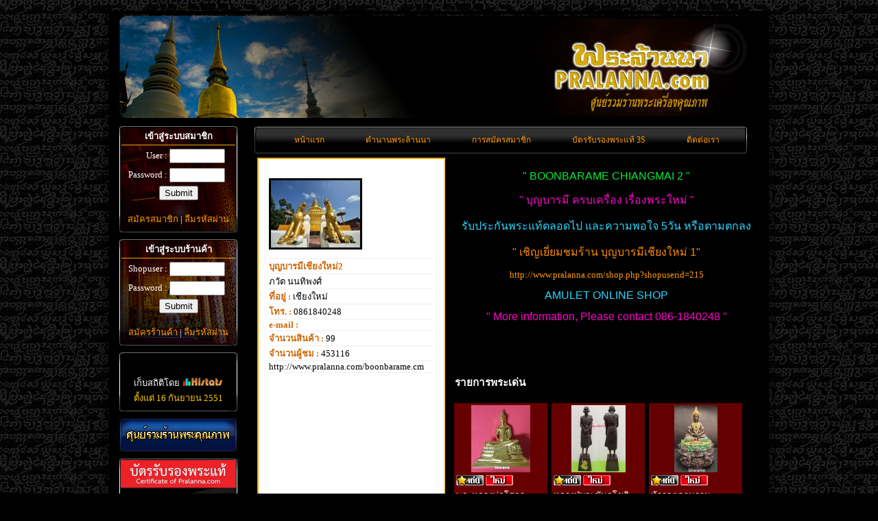

--- FILE ---
content_type: text/html
request_url: http://www.pralanna.com/shop.php?shopuserid=2370
body_size: 15801
content:
<meta http-equiv="Content-Type" content="text/html; charset=utf-8" />
	

	 
<! DOCTYPE html PUBLIC "-//W3C//DTD XHTML 1.0 Transitional//EN" "http://www.w3.org/TR/xhtml1/DTD/xhtml1-transitional.dtd">
<html xmlns="http://www.w3.org/1999/xhtml">
<head>
<meta http-equiv="Content-Type" content="text/html; charset=utf-8" />
<link rel="icon" href="pralanna.ico" type="image/x-icon">
<link rel="shortcut icon" href="pralanna.ico" type="image/x-icon"> 
<title>บุญบารมีเชียงใหม่2 ร้านพระเครื่อง พระล้านนา.คอม เว็บ พระเครื่อง พระบูชา อันดับหนึ่ง ของภาคเหนือ</title>
<script src="admin/ie7-standard.js" type="text/javascript"> </script>
<script type="text/javascript" src="ckeditor/ckeditor.js"></script>
<script type="text/JavaScript">
<!--
function logout(){
	var conLogout;
	conLogout = confirm("คุณต้องการออกจากระบบหรือไม่ ?");
	if(conLogout==false)	return;
	window.location = "logout.php";
}
function logout_shop(){
	var conLogout;
	conLogout = confirm("คุณต้องการออกจากระบบร้านค้าหรือไม่ ?");
	if(conLogout==false)	return;
	window.location = "logout_shop.php";
}
//-->
</script>
<link href="css/pralanna.css" rel="stylesheet" type="text/css">
<style type="text/css"> </style>
</head>

<body>
<center>
	 &nbsp;
   <table width="100%" border="0" cellpadding="0" cellspacing="0">
              <tr>
                
                <td class="BgFixC">
				<center>
				  <table width="930" border="0" cellpadding="0" cellspacing="0" bgcolor="#000000">
             	 <tr>
                <td align="left" valign="top" ><table width="100%" border="0" cellspacing="0" cellpadding="0">
                  <tr>
                    <td colspan="2" align="left" valign="top">
					
<table width="100%" border="0" cellspacing="0" cellpadding="0">
                    					  <tr>
                        <td height="150" colspan="2" align="left" valign="top">
                         <img src="image/pralanna-top-title-shop.jpg" width="918" height="153" style="margin:5px 0px 0px 15px" />
                        <!-- <object classid="clsid:D27CDB6E-AE6D-11cf-96B8-444553540000" codebase="http://download.macromedia.com/pub/shockwave/cabs/flash/swflash.cab#version=7,0,19,0" width="930" height="150" style="margin-left:13px;">
                          <param name="movie" value="image/title_shop.swf" />
                          <param name="quality" value="high" />
                          <embed src="image/title_shop.swf" quality="high" pluginspage="http://www.macromedia.com/go/getflashplayer" type="application/x-shockwave-flash" width="930" height="150"></embed>
                        </object> --></td>
                      </tr>
										</table>
                      <table width="100%" border="0" cellspacing="0" cellpadding="0">
                      <tr>
                        <td>			</td>
                      </tr>
                    </table>

                 </td>
                  </tr>
                  <tr>
				  
				  	<td width="180" align="left" valign="top"><meta http-equiv="Content-Type" content="text/html; charset=utf-8" />
<table border="0" cellspacing="10" cellpadding="0">
                        <tr>
                          <td>
						  
                  <div class="BgLoginBoard1">		
					<div class="login_frame">							  
							  		<form id="form1" name="form1" method="post" action="login.php">
        <table width="100%" border="0" cellspacing="3" cellpadding="0">
          <tr>
            <td height="25" colspan="2" align="center" class="Redline"><strong>เข้าสู่ระบบสมาชิก</strong></td>
            </tr>
          <tr>
            <td height="25" align="right">User : </td>
            <td><input name="user_name" type="text" class="input-admin" id="user_name" size="8" /></td>
          </tr>
          <tr>
            <td height="25" align="right" >Password : </td>
            <td><input name="user_password" type="password" class="input-admin" id="user_password" size="8" /></td>
          </tr>
          <tr>
            <td colspan="2" align="center"><input type="submit" name="Submit2" value="Submit" /></td>
          </tr>
        </table>
        </form>
			</div><span class="login"><center><a href="member.php">สมัครสมาชิก</a> | <a href="member-lostpass.php?mode=1">ลืมรหัสผ่าน</a></center></span>
		
                         								     
                         </div>
                         						  </td>
                        </tr>
						
						
						<tr>
						  <td align="left" valign="top"> 
                          
                  <div class="BgLoginBoard2">		
					<div class="login_frame">	
							    
																
								<form id="form1" name="form1" method="post" action="login_shop.php">
        <table width="100%" border="0" cellspacing="3" cellpadding="0">
          <tr>
            <td height="25" colspan="2" align="center" class="Redline"><strong>เข้าสู่ระบบร้านค้า</strong></td>
            </tr>
          <tr>
            <td height="25" align="right">Shopuser : </td>
            <td><input name="shop_name" type="text" class="input-admin" id="shop_name" size="8" /></td>
          </tr>
          <tr>
            <td height="25" align="right" >Password : </td>
            <td><input name="shop_password" type="password" class="input-admin" id="shop_password" size="8" /></td>
          </tr>
          <tr>
            <td colspan="2" align="center"><input type="submit" name="Submit2" value="Submit" /></td>
          </tr>
        </table>
		</form>

                         </div><span class="login"><center><a href="shop-member.php">สมัครร้านค้า</a> | <a href="member-lostpass.php?mode=2">ลืมรหัสผ่าน</a></center></span>                         </div>
                         						  </td>
  </tr>
					
                    
                    										
						<tr>
						  <td align="left" valign="top">

                            <div class="login_frame_nbg">	
                                <center>
                            <script type="text/javascript">document.write(unescape("%3Cscript src=%27http://s10.histats.com/js15.js%27 type=%27text/javascript%27%3E%3C/script%3E"));</script>
                            <a href="http://www.histats.com" target="_blank" title="hit counters" ><script  type="text/javascript" >
                            try {Histats.start(1,447482,4,401,118,80,"00011111");
                            Histats.track_hits();} catch(err){};
                            </script></a>
                            <noscript><a href="http://www.histats.com" target="_blank"><img  src="http://sstatic1.histats.com/0.gif?447482&101" alt="hit counters" border="0"></a></noscript><br />
                            <span>เก็บสถิติโดย <img src="image/histats.gif" style="margin-top:10px;" /></span>
                             </center>
                                                         </div>
                            <span class="login_nbg">
                                <center><span class="startdate"> ตั้งแต่ 16 กันยายน 2551</span></center>
                                                         </span>						  
                            
                            </td>                        
                        </tr> 
                  	
                    	
						<tr>
						  <td align="left" valign="top">
                          <ul class="bigblue">
							<li><a class="current" title="ร้านพระเครื่องคุณภาพ" href="shopallpage.php?page=1"><span></span><img src="image/leftmenu_shop_text03.png" width="160" height="29"/></a></li>
							</ul>
                          </td>
 					 </tr>
                     
                     <tr>
						  <td align="left" valign="top">
                         		<a title="ค้นหาบัตรรับรองพระแท้" href="searchidcard.php" target="_blank"><span></span><img src="image/iconsearchidcard2.png" width="172" height="264" style="margin-left:5px;"/></a>
                          </td>
 					 </tr>
  
  
						<tr>
						  <td align="left" valign="top">
                            <div class="BgLoginBoard4">	
                            <div class="login_frame">	
                                    <table width="100%" border="0" cellspacing="3" cellpadding="0">
                                      <tr>
                                        <td height="25" colspan="2" align="center"><strong>สถิติร้านค้า</strong></td>
                                        </tr>
                                      <tr>
                                        <td width="68%" height="25" align="right"><span class="startdate">ร้านค้าทั้งหมด :</span>  </td>
                                        <td width="32%" align="left"><span style="font-weight:bold;">250</span></td>
                                      </tr>
                                    </table>
                            </div>
                            <span class="login4">
                                    <table width="100%" border="0" cellspacing="3" cellpadding="0">
                                      <tr>
                                        <td width="68%" height="25" align="right" ><span class="startdate">พระเครื่องทั้งหมด :</span>  </td>
                                        <td width="32%" align="left"><span style="font-weight:bold;">15094</span></td>
                                      </tr>
                                    </table>
                            </span>
                            </div>				  
                            </td>
  						</tr>  
  <tr>
  	<td align="center">
    <iframe src="//www.facebook.com/plugins/likebox.php?href=https%3A%2F%2Fwww.facebook.com%2Fpages%2F%E0%B8%AA%E0%B8%B1%E0%B8%87%E0%B8%84%E0%B8%A1%E0%B8%AD%E0%B8%AD%E0%B8%99%E0%B9%84%E0%B8%A5%E0%B8%99%E0%B9%8C-pralannacom%2F417708925034080&amp;width=181&amp;height=310&amp;colorscheme=dark&amp;show_faces=true&amp;header=false&amp;stream=false&amp;show_border=true&amp;appId=169924249863032" scrolling="no" frameborder="0" style="border:none; overflow:hidden; width:181px; height:310px;" allowTransparency="true"></iframe>
    </td>
  </tr>
  <tr>
						  <td align="left" valign="top">

<div class="BgLoginBoard3">	
	<div class="login_frame">	
							  
						<table width="100%" border="0" cellspacing="3" cellpadding="0">
                                <tr>
                                  <td height="25" align="center"><strong>ค้นหาพระจากร้านค้า</strong></td>
                                </tr>
								 <tr>
									<td height="25" align="center" >  <form action="shopitemall.php" method="post" name="search" id="search">
									<input name="keyword" type="text" class="input-admin" id="keyword" size="10" maxlength="50" /><input name="Submit" type="submit" id="Submit" value="ค้นหา" /></form></td>
								 </tr>
                              </table>
                              		
                              <table width="100%" border="0" cellspacing="3" cellpadding="0">
                                <tr>
                                  <td height="25" align="center"><strong>ค้นหาพระจากประเภท</strong></td>
                                </tr>
								 <tr>
									<td height="25" align="center" >  <form action="shopitemall.php" method="post" name="search" id="search">
									<select name="typ" id="typ">
                                      <option value="1">พระบูชา</option>
                                      <option value="2">พระกรุ</option>
                                      <option value="3">พระกริ่ง</option>
                                      <option value="4">พระชัย</option>
                                      <option value="5">รูปหล่อ</option>
                                      <option value="6">เหรียญหล่อ / ปั้ม</option>
                                      <option value="7">พระปิดตา</option>
                                      <option value="8">เครื่องราง</option>
                                      <option value="9">พระเนื้อผง,ดิน,ว่าน</option>
                                      <option value="10">อื่นๆ</option>
                                    </select>
									<br />
									<input name="Submit3" type="submit" id="Submit2" value="ค้นหา" />
									</form></td>
								 </tr>
                              </table>
                              
                              <table width="100%" border="0" cellspacing="3" cellpadding="0">
                                <tr>
                                  <td height="25" align="center"><strong>ค้นหาร้านค้า</strong></td>
                                </tr>
                              </table>    
                                                        							
                           </div>
                           <span class="login"><center>
                             <form action="shopall.php" method="post" name="search" id="search">
									<input name="keyword" type="text" class="input-admin" id="keyword" size="10" maxlength="50" /><input name="Submit" type="submit" id="Submit" value="ค้นหา" /></form></center>
                           </span>
                    </div>
                           
                           </td>
  						</tr>
  
  												
						<tr>
                          <td align="left" valign="top">
						  <table width="180" border="0" cellpadding="0" cellspacing="0" style="margin-left:0px;">
                          <tr>
                          	<td background="image/frame_lanna_t.gif" style="background-position:left top; background-repeat:no-repeat">&nbsp;</td>
                          </tr>
                            <tr>
                              <td background="image/frame_lanna_l.gif">
							  	 							  
								                                <table width="100%" border="0" cellpadding="0" cellspacing="0">
                                  <tr>
                                    <td align="center"><b>ตำนานพระล้านนา</b></td>
                                  </tr>
                                  <tr>
                                    <td><p>
									 									
																				&nbsp;&nbsp;&nbsp;&nbsp;- <a href="news.php?zoneid=15">หนังสือพิมพ์เชียงใหม่นิวส์</a>
																				
																				
										<br />
										
																		
																				&nbsp;&nbsp;&nbsp;&nbsp;- <a href="news.php?zoneid=53">นสพ.คมชัดลึก</a>
																				
																				
										<br />
										
																		
																				&nbsp;&nbsp;&nbsp;&nbsp;- <a href="news.php?zoneid=51">นิตยสารพระเครื่องสปิริต</a>
																				
																				
										<br />
										
																		
																				&nbsp;&nbsp;&nbsp;&nbsp;- <a href="news.php?zoneid=52">หนังสือตามรอยจอบแรก</a>
																				
																				
										<br />
										
																		
																				&nbsp;&nbsp;&nbsp;&nbsp;- <a href="news.php?zoneid=74">หนังสือเภสัชครุครูบาผาผ่า</a>
																				
																				
										<br />
										
									</p></td>
                                  </tr>
                                </table>                              </td>
                           		 </tr>
                            <tr>
                              <td background="image/frame_lanna_b.gif" style="background-position:left bottom; background-repeat:no-repeat">&nbsp;</td>
                            </tr>
							  </table>					  </td>
                        </tr>
						
												
						<tr>
                          <td align="left" valign="top">
						  <table width="180" border="0" cellpadding="0" cellspacing="0" style="margin-left:0px;">
                          <tr>
                          	<td background="image/frame_lanna_t.gif" style="background-position:left top; background-repeat:no-repeat">&nbsp;</td>
                          </tr>
                            <tr>
                              <td background="image/frame_lanna_l.gif">
							  	 							  
								                                <table width="100%" border="0" cellpadding="0" cellspacing="0">
                                  <tr>
                                    <td align="center"><b>กระดานโชว์พระ</b></td>
                                  </tr>
                                  <tr>
                                    <td><p>
									 									
																				&nbsp;&nbsp;&nbsp;&nbsp;- <a href="board.php?zoneid=12">โชว์พระกรุล้านนา</a> 
																				
																				
										<br />
										
																		
																				&nbsp;&nbsp;&nbsp;&nbsp;- <a href="board.php?zoneid=30">โชว์พระเกจิอาจารย์ล้านนา</a> 
																				
																				
										<br />
										
																		
																				&nbsp;&nbsp;&nbsp;&nbsp;- <a href="board.php?zoneid=31">โชว์พระกรุทั่วไป</a> 
																				
																				
										<br />
										
																		
																				&nbsp;&nbsp;&nbsp;&nbsp;- <a href="board.php?zoneid=13">โชว์พระเกจิอาจารย์ทั่วไป</a> 
																				
																				
										<br />
										
																		
																				&nbsp;&nbsp;&nbsp;&nbsp;- <a href="board.php?zoneid=14">แอนติคและเครื่องราง</a> 
																				
																				
										<br />
										
									</p></td>
                                  </tr>
                                </table>                              </td>
                           		 </tr>
                            <tr>
                              <td background="image/frame_lanna_b.gif" style="background-position:left bottom; background-repeat:no-repeat">&nbsp;</td>
                            </tr>
							  </table>					  </td>
                        </tr>
						
												
						<tr>
                          <td align="left" valign="top">
						  <table width="180" border="0" cellpadding="0" cellspacing="0" style="margin-left:0px;">
                          <tr>
                          	<td background="image/frame_lanna_t.gif" style="background-position:left top; background-repeat:no-repeat">&nbsp;</td>
                          </tr>
                            <tr>
                              <td background="image/frame_lanna_l.gif">
							  	 							  
								                                <table width="100%" border="0" cellpadding="0" cellspacing="0">
                                  <tr>
                                    <td align="center"><b>ประมูลพระกรุล้านนา</b></td>
                                  </tr>
                                  <tr>
                                    <td><p>
									 									
																				&nbsp;&nbsp;&nbsp;&nbsp;- <a href="pramool.php?zoneid=1">พระกรุลำพูน</a>
																				
																				
										<br />
										
																		
																				&nbsp;&nbsp;&nbsp;&nbsp;- <a href="pramool.php?zoneid=47">พระกรุเชียงใหม่</a>
																				
																				
										<br />
										
																		
																				&nbsp;&nbsp;&nbsp;&nbsp;- <a href="pramool.php?zoneid=48">พระเชียงราย-พะเยา-น่าน</a>
																				
																				
										<br />
										
																		
																				&nbsp;&nbsp;&nbsp;&nbsp;- <a href="pramool.php?zoneid=4">พระพุทธรูปล้านนา</a>
																				
																				
										<br />
										
																		
																				&nbsp;&nbsp;&nbsp;&nbsp;- <a href="pramool.php?zoneid=2">พระกรุทั่วไปภาคเหนือ</a>
																				
																				
										<br />
										
									</p></td>
                                  </tr>
                                </table>                              </td>
                           		 </tr>
                            <tr>
                              <td background="image/frame_lanna_b.gif" style="background-position:left bottom; background-repeat:no-repeat">&nbsp;</td>
                            </tr>
							  </table>					  </td>
                        </tr>
						
												
						<tr>
                          <td align="left" valign="top">
						  <table width="180" border="0" cellpadding="0" cellspacing="0" style="margin-left:0px;">
                          <tr>
                          	<td background="image/frame_lanna_t.gif" style="background-position:left top; background-repeat:no-repeat">&nbsp;</td>
                          </tr>
                            <tr>
                              <td background="image/frame_lanna_l.gif">
							  	 							  
								                                <table width="100%" border="0" cellpadding="0" cellspacing="0">
                                  <tr>
                                    <td align="center"><b>ประมูลพระเกจิล้านนา 1</b></td>
                                  </tr>
                                  <tr>
                                    <td><p>
									 									
																				&nbsp;&nbsp;&nbsp;&nbsp;- <a href="pramool.php?zoneid=36">ครูบาเจ้าศรีวิชัย</a>
																				
																				
										<br />
										
																		
																				&nbsp;&nbsp;&nbsp;&nbsp;- <a href="pramool.php?zoneid=37">หลวงปู่แหวน</a>
																				
																				
										<br />
										
																		
																				&nbsp;&nbsp;&nbsp;&nbsp;- <a href="pramool.php?zoneid=38">หลวงปู่สิม</a>
																				
																				
										<br />
										
																		
																				&nbsp;&nbsp;&nbsp;&nbsp;- <a href="pramool.php?zoneid=39">หลวงพ่อเกษม เขมโก</a>
																				
																				
										<br />
										
																		
																				&nbsp;&nbsp;&nbsp;&nbsp;- <a href="pramool.php?zoneid=69">หลวงพ่อวัดดอนตัน</a>
																				
																				
										<br />
										
																		
																				&nbsp;&nbsp;&nbsp;&nbsp;- <a href="pramool.php?zoneid=68">ครูบาชุ่ม / ขันแก้ว</a>
																				
																				
										<br />
										
																		
																				&nbsp;&nbsp;&nbsp;&nbsp;- <a href="pramool.php?zoneid=73">ครูบาเจ้าผาผ่า</a>
																				
																				
										<br />
										
																		
																				&nbsp;&nbsp;&nbsp;&nbsp;- <a href="pramool.php?zoneid=70">ครูบาจันต๊ะ</a>
																				
																				
										<br />
										
																		
																				&nbsp;&nbsp;&nbsp;&nbsp;- <a href="pramool.php?zoneid=66">อ.เปลี่ยน/ลพ.ประสิทธิ์</a>
																				
																				
										<br />
										
																		
																				&nbsp;&nbsp;&nbsp;&nbsp;- <a href="pramool.php?zoneid=72">ครูบาอิน อินโท</a>
																				
																				
										<br />
										
																		
																				&nbsp;&nbsp;&nbsp;&nbsp;- <a href="pramool.php?zoneid=77">ครูบาอินสม สุมโน</a>
																				
																				
										<br />
										
																		
																				&nbsp;&nbsp;&nbsp;&nbsp;- <a href="pramool.php?zoneid=76">ครูบาอินโต พะเยา</a>
																				
																				
										<br />
										
																		
																				&nbsp;&nbsp;&nbsp;&nbsp;- <a href="pramool.php?zoneid=82">ครูบาบุญชุ่ม ญาณสังวโร</a>
																				
										<img src='image/news.gif' width='17' height='7' border='0' alt='ใหม่' />										
										<br />
										
									</p></td>
                                  </tr>
                                </table>                              </td>
                           		 </tr>
                            <tr>
                              <td background="image/frame_lanna_b.gif" style="background-position:left bottom; background-repeat:no-repeat">&nbsp;</td>
                            </tr>
							  </table>					  </td>
                        </tr>
						
												
						<tr>
                          <td align="left" valign="top">
						  <table width="180" border="0" cellpadding="0" cellspacing="0" style="margin-left:0px;">
                          <tr>
                          	<td background="image/frame_lanna_t.gif" style="background-position:left top; background-repeat:no-repeat">&nbsp;</td>
                          </tr>
                            <tr>
                              <td background="image/frame_lanna_l.gif">
							  	 							  
								                                <table width="100%" border="0" cellpadding="0" cellspacing="0">
                                  <tr>
                                    <td align="center"><b>ประมูลพระเกจิล้านนา 2</b></td>
                                  </tr>
                                  <tr>
                                    <td><p>
									 									
																				&nbsp;&nbsp;&nbsp;&nbsp;- <a href="pramool.php?zoneid=67">ท้าวเวสสุวรรณ(ยักษ์)</a>
																				
																				
										<br />
										
																		
																				&nbsp;&nbsp;&nbsp;&nbsp;- <a href="pramool.php?zoneid=42">พระวัดพระสิงห์</a>
																				
																				
										<br />
										
																		
																				&nbsp;&nbsp;&nbsp;&nbsp;- <a href="pramool.php?zoneid=75">พระเครื่องวัดพันอ้น</a>
																				
																				
										<br />
										
																		
																				&nbsp;&nbsp;&nbsp;&nbsp;- <a href="pramool.php?zoneid=71">เครื่องรางล้านนา</a>
																				
																				
										<br />
										
									</p></td>
                                  </tr>
                                </table>                              </td>
                           		 </tr>
                            <tr>
                              <td background="image/frame_lanna_b.gif" style="background-position:left bottom; background-repeat:no-repeat">&nbsp;</td>
                            </tr>
							  </table>					  </td>
                        </tr>
						
												
						<tr>
                          <td align="left" valign="top">
						  <table width="180" border="0" cellpadding="0" cellspacing="0" style="margin-left:0px;">
                          <tr>
                          	<td background="image/frame_lanna_t.gif" style="background-position:left top; background-repeat:no-repeat">&nbsp;</td>
                          </tr>
                            <tr>
                              <td background="image/frame_lanna_l.gif">
							  	 							  
								                                <table width="100%" border="0" cellpadding="0" cellspacing="0">
                                  <tr>
                                    <td align="center"><b>ประมูลพระเกจิล้านนา 3</b></td>
                                  </tr>
                                  <tr>
                                    <td><p>
									 									
																				&nbsp;&nbsp;&nbsp;&nbsp;- <a href="pramool.php?zoneid=43">พระเครื่อง จ.เชียงใหม่</a>
																				
																				
										<br />
										
																		
																				&nbsp;&nbsp;&nbsp;&nbsp;- <a href="pramool.php?zoneid=44">พระเครื่อง จ.ลำพูน</a>
																				
																				
										<br />
										
																		
																				&nbsp;&nbsp;&nbsp;&nbsp;- <a href="pramool.php?zoneid=45">พระเครื่อง จ.เชียงราย</a>
																				
																				
										<br />
										
																		
																				&nbsp;&nbsp;&nbsp;&nbsp;- <a href="pramool.php?zoneid=46">พระเครื่อง จ.น่าน</a>
																				
																				
										<br />
										
																		
																				&nbsp;&nbsp;&nbsp;&nbsp;- <a href="pramool.php?zoneid=57">พระเครื่อง จ.พะเยา</a>
																				
																				
										<br />
										
																		
																				&nbsp;&nbsp;&nbsp;&nbsp;- <a href="pramool.php?zoneid=56">พระเครื่อง จ.แพร่</a>
																				
																				
										<br />
										
																		
																				&nbsp;&nbsp;&nbsp;&nbsp;- <a href="pramool.php?zoneid=55">พระเครื่อง จ.ลำปาง</a>
																				
																				
										<br />
										
																		
																				&nbsp;&nbsp;&nbsp;&nbsp;- <a href="pramool.php?zoneid=60">พระ จ.แม่ฮ่องสอน</a>
																				
																				
										<br />
										
																		
																				&nbsp;&nbsp;&nbsp;&nbsp;- <a href="pramool.php?zoneid=59">พระเครื่อง จ.ตาก</a>
																				
																				
										<br />
										
																		
																				&nbsp;&nbsp;&nbsp;&nbsp;- <a href="pramool.php?zoneid=58">พระเครื่อง จ .อุตรดิตถ์</a>
																				
																				
										<br />
										
																		
																				&nbsp;&nbsp;&nbsp;&nbsp;- <a href="pramool.php?zoneid=3">พระทั่วไปภาคเหนือ</a>
																				
																				
										<br />
										
									</p></td>
                                  </tr>
                                </table>                              </td>
                           		 </tr>
                            <tr>
                              <td background="image/frame_lanna_b.gif" style="background-position:left bottom; background-repeat:no-repeat">&nbsp;</td>
                            </tr>
							  </table>					  </td>
                        </tr>
						
												
						<tr>
                          <td align="left" valign="top">
						  <table width="180" border="0" cellpadding="0" cellspacing="0" style="margin-left:0px;">
                          <tr>
                          	<td background="image/frame_lanna_t.gif" style="background-position:left top; background-repeat:no-repeat">&nbsp;</td>
                          </tr>
                            <tr>
                              <td background="image/frame_lanna_l.gif">
							  	 							  
								                                <table width="100%" border="0" cellpadding="0" cellspacing="0">
                                  <tr>
                                    <td align="center"><b>กระดานประมูลทั่วไป</b></td>
                                  </tr>
                                  <tr>
                                    <td><p>
									 									
																				&nbsp;&nbsp;&nbsp;&nbsp;- <a href="pramool.php?zoneid=81">เหรียญกษาปณ์ที่ระลึก</a>
																				
																				
										<br />
										
																		
																				&nbsp;&nbsp;&nbsp;&nbsp;- <a href="pramool.php?zoneid=41">งานพุทธศิลป์ อ.เฉลิมชัย</a>
																				
																				
										<br />
										
																		
																				&nbsp;&nbsp;&nbsp;&nbsp;- <a href="pramool.php?zoneid=34">เครื่องรางของขลัง</a>
																				
																				
										<br />
										
																		
																				&nbsp;&nbsp;&nbsp;&nbsp;- <a href="pramool.php?zoneid=23">แอนติคและของสะสม</a>
																				
																				
										<br />
										
																		
																				&nbsp;&nbsp;&nbsp;&nbsp;- <a href="pramool.php?zoneid=65">หนังสือพระ</a>
																				
																				
										<br />
										
																		
																				&nbsp;&nbsp;&nbsp;&nbsp;- <a href="pramool.php?zoneid=33">สินค้าทั่วไป</a>
																				
																				
										<br />
										
									</p></td>
                                  </tr>
                                </table>                              </td>
                           		 </tr>
                            <tr>
                              <td background="image/frame_lanna_b.gif" style="background-position:left bottom; background-repeat:no-repeat">&nbsp;</td>
                            </tr>
							  </table>					  </td>
                        </tr>
						
												
						<tr>
                          <td align="left" valign="top">
						  <table width="180" border="0" cellpadding="0" cellspacing="0" style="margin-left:0px;">
                          <tr>
                          	<td background="image/frame_lanna_t.gif" style="background-position:left top; background-repeat:no-repeat">&nbsp;</td>
                          </tr>
                            <tr>
                              <td background="image/frame_lanna_l.gif">
							  	 							  
								                                <table width="100%" border="0" cellpadding="0" cellspacing="0">
                                  <tr>
                                    <td align="center"><b>ประมูลกาดนัด-วัดดวง</b></td>
                                  </tr>
                                  <tr>
                                    <td><p>
									 									
																				&nbsp;&nbsp;&nbsp;&nbsp;- <a href="pramool.php?zoneid=25">พระสกุลลำพูน</a>
																				
																				
										<br />
										
																		
																				&nbsp;&nbsp;&nbsp;&nbsp;- <a href="pramool.php?zoneid=7">พระกรุล้านนา</a>
																				
																				
										<br />
										
																		
																				&nbsp;&nbsp;&nbsp;&nbsp;- <a href="pramool.php?zoneid=9">พระกรุทั่วไป</a>
																				
																				
										<br />
										
																		
																				&nbsp;&nbsp;&nbsp;&nbsp;- <a href="pramool.php?zoneid=8">พระเกจิสายเหนือ</a>
																				
																				
										<br />
										
																		
																				&nbsp;&nbsp;&nbsp;&nbsp;- <a href="pramool.php?zoneid=61">พระเกจิสายอีสาน</a>
																				
																				
										<br />
										
																		
																				&nbsp;&nbsp;&nbsp;&nbsp;- <a href="pramool.php?zoneid=62">พระเกจิสายภาคกลาง</a>
																				
																				
										<br />
										
																		
																				&nbsp;&nbsp;&nbsp;&nbsp;- <a href="pramool.php?zoneid=63">พระเกจิภาคตะวันออก</a>
																				
																				
										<br />
										
																		
																				&nbsp;&nbsp;&nbsp;&nbsp;- <a href="pramool.php?zoneid=64">พระเกจิสายใต้</a>
																				
																				
										<br />
										
																		
																				&nbsp;&nbsp;&nbsp;&nbsp;- <a href="pramool.php?zoneid=10">พระเกจิอาจารย์ทั่วไป</a>
																				
																				
										<br />
										
																		
																				&nbsp;&nbsp;&nbsp;&nbsp;- <a href="pramool.php?zoneid=26">พระบูชาเกจิ/พระพุทธรูป</a>
																				
																				
										<br />
										
									</p></td>
                                  </tr>
                                </table>                              </td>
                           		 </tr>
                            <tr>
                              <td background="image/frame_lanna_b.gif" style="background-position:left bottom; background-repeat:no-repeat">&nbsp;</td>
                            </tr>
							  </table>					  </td>
                        </tr>
						
												
						<tr>
                          <td align="left" valign="top">
						  <table width="180" border="0" cellpadding="0" cellspacing="0" style="margin-left:0px;">
                          <tr>
                          	<td background="image/frame_lanna_t.gif" style="background-position:left top; background-repeat:no-repeat">&nbsp;</td>
                          </tr>
                            <tr>
                              <td background="image/frame_lanna_l.gif">
							  	 							  
								                                <table width="100%" border="0" cellpadding="0" cellspacing="0">
                                  <tr>
                                    <td align="center"><b>กระดานประมูลการกุศล</b></td>
                                  </tr>
                                  <tr>
                                    <td><p>
									 									
																				&nbsp;&nbsp;&nbsp;&nbsp;- <a href="pramool.php?zoneid=54">ประมูลพระเพื่อการกุศล</a>
																				
																				
										<br />
										
									</p></td>
                                  </tr>
                                </table>                              </td>
                           		 </tr>
                            <tr>
                              <td background="image/frame_lanna_b.gif" style="background-position:left bottom; background-repeat:no-repeat">&nbsp;</td>
                            </tr>
							  </table>					  </td>
                        </tr>
						
												
						<tr>
                          <td align="left" valign="top">
						  <table width="180" border="0" cellpadding="0" cellspacing="0" style="margin-left:0px;">
                          <tr>
                          	<td background="image/frame_lanna_t.gif" style="background-position:left top; background-repeat:no-repeat">&nbsp;</td>
                          </tr>
                            <tr>
                              <td background="image/frame_lanna_l.gif">
							  	 							  
								                                <table width="100%" border="0" cellpadding="0" cellspacing="0">
                                  <tr>
                                    <td align="center"><b>กระดานอู้กั๋นม่วนๆ</b></td>
                                  </tr>
                                  <tr>
                                    <td><p>
									 									
																				&nbsp;&nbsp;&nbsp;&nbsp;- <a href="board.php?zoneid=28">มีข่าวเอิ้นบอก</a> 
																				
																				
										<br />
										
																		
																				&nbsp;&nbsp;&nbsp;&nbsp;- <a href="board.php?zoneid=27">อู้ได้ซะป๊ะเรื่อง</a> 
																				
																				
										<br />
										
																		
																				&nbsp;&nbsp;&nbsp;&nbsp;- <a href="board.php?zoneid=40">ฮู้ตันพระแท้-เก๊</a> 
																				
																				
										<br />
										
																		
																				&nbsp;&nbsp;&nbsp;&nbsp;- <a href="board.php?zoneid=32">ร่วมด้วยจ้วยกั๋นผ่อ</a> 
																				
																				
										<br />
										
																		
																				&nbsp;&nbsp;&nbsp;&nbsp;- <a href="board.php?zoneid=35">บัญชีดำ</a> 
																				
																				
										<br />
										
									</p></td>
                                  </tr>
                                </table>                              </td>
                           		 </tr>
                            <tr>
                              <td background="image/frame_lanna_b.gif" style="background-position:left bottom; background-repeat:no-repeat">&nbsp;</td>
                            </tr>
							  </table>					  </td>
                        </tr>
						
												
						<tr>
                          <td align="left" valign="top">
						  <table width="180" border="0" cellpadding="0" cellspacing="0" style="margin-left:0px;">
                          <tr>
                          	<td background="image/frame_lanna_t.gif" style="background-position:left top; background-repeat:no-repeat">&nbsp;</td>
                          </tr>
                            <tr>
                              <td background="image/frame_lanna_l.gif">
							  	 							  
								                                <table width="100%" border="0" cellpadding="0" cellspacing="0">
                                  <tr>
                                    <td align="center"><b>บัตรรับรองพระแท้</b></td>
                                  </tr>
                                  <tr>
                                    <td><p>
									 									
																				&nbsp;&nbsp;&nbsp;&nbsp;- <a href="news.php?zoneid=79">แจ้งข่าวบัตรรับรองพระแท้</a>
																				
																				
										<br />
										
									</p></td>
                                  </tr>
                                </table>                              </td>
                           		 </tr>
                            <tr>
                              <td background="image/frame_lanna_b.gif" style="background-position:left bottom; background-repeat:no-repeat">&nbsp;</td>
                            </tr>
							  </table>					  </td>
                        </tr>
						
						                                                
                        
										

                    <tr>
                      <td align="left" valign="top"><div id="MenuNews"> 
<div style="text-align: center;"> <form name="form" id="form"> 
    <p> <select ตามรอยจอบแรกครูบาฯ"="ตามรอยจอบแรกฯ" name="select2" onchange="window.open(this.options[this.selectedIndex].value,'_blank')" ตามรอยจอบแรกครูบาฯ="" <="" option="" style="width: 181px; color: rgb(170, 100, 50); background-color: rgb(255, 255, 255);" class="style13" type="select-one" value="ตามรอยจอบแรกฯ"> <option value="ตามรอยจอบแรกฯ">ตามรอยจอบแรกครูบาเจ้าศรีวิชัย</option> <option value="http://pralanna.com/boardpage.php?topicid=89401">(ครั้งที่ ๑๐)ปี ๒๕๖๐</option> <option value="http://pralanna.com/boardpage.php?topicid=86173">(ครั้งที่ ๙)ปี ๒๕๕๙</option> <option value="http://pralanna.com/boardpage.php?topicid=82795">(ครั้งที่ ๘)ปี ๒๕๕๘</option> <option value="http://pralanna.com/boardpage.php?topicid=78846">(ครั้งที่ ๗)ปี ๒๕๕๗</option> <option value="http://pralanna.com/boardpage.php?topicid=72218">(ครั้งที่ ๖)ปี ๒๕๕๖</option> <option value="http://pralanna.com/boardpage.php?topicid=61708">(ครั้งที่ ๕)ปี ๒๕๕๕</option> <option value="http://pralanna.com/boardpage.php?topicid=46929">(ครั้งที่ ๔)ปี ๒๕๕๔</option> <option value="http://pralanna.com/boardpage.php?topicid=29767">(ครั้งที่ ๓)ปี ๒๕๕๓</option> <option value="http://pralanna.com/boardpage.php?topicid=14827">(ครั้งที่ ๒)ปี ๒๕๕๒</option> <option value="http://pralanna.com/boardpage.php?topicid=1419">(ครั้งที่ ๑)ปี ๒๕๕๑</option></select><br /> </p> 
    <p><a target="_blank" href="/boardpage.php?topicid=89401"><img border="0" alt="" src="/spaw_editor//picture/20171212.jpg" /></a><br /><br /><a target="_blank" href="/news.php?zoneid=78"><img alt="" border="0" src="/spaw_editor//picture/banner20140817_1.jpg" /></a></p></form> 
</div> 
<p align="center">&nbsp;<a target="_blank" href="/boardpage.php?topicid=4158"><img alt="" border="0" src="/spaw_editor//picture/banner20110129_4_1.jpg" /></a></p> 
<p align="center"><a target="_blank" href="/boardpage.php?topicid=6313"><img alt="" border="0" src="/spaw_editor//picture/banner20110129_5.jpg" /></a></p><a target="_blank" href="/boardpage.php?topicid=6313"></a><a target="_blank" href="/boardpage.php?topicid=16275"></a><a target="_blank" href="/boardpage.php?topicid=16275"></a> 
<p align="center"><a target="_blank" href="/boardpage.php?topicid=17443"></a></p> 
<p align="center"><a target="_blank" href="/boardpage.php?topicid=78941"><img alt="" border="0" src="/spaw_editor//picture/banner20141116.gif" /></a></p> 
<p align="center"><a target="_blank" href="/boardpage.php?topicid=17443"><img alt="" border="0" src="/spaw_editor//picture/banner20110129_6.jpg" /></a></p> 
<p align="center"><a target="_blank" href="/boardpage.php?topicid=57202"></a></p> 
<p align="center"><a target="_blank" href="/boardpage.php?topicid=57202"></a></p> 
<p align="center"><a target="_blank" href="/boardpage.php?topicid=48868"></a></p> 
<p align="center"><a target="_blank" href="/boardpage.php?topicid=48630"><img alt="" border="0" src="/spaw_editor//picture/banner20120221_1.jpg" /></a></p></div></td>
					</tr>

<!-- ---------------------------------------- -->


<!-- ---------------------------------------- -->                    
                    
                                     
                      </table>
</td>
                    <td width="940" align="left" valign="top">
					
						<table width="100%" border="0" cellspacing="10" cellpadding="0">
						  <tr>
						    <td><table width="720" border="0" cellpadding="0" cellspacing="0">
                              <tr>
                                <td background="image/frame_topmenu_l.gif" style="background-position:left top; background-repeat:no-repeat"><img src="image/spacer.gif" width="10" height="41">
    <td align="left"></td>
    <td align="right" background="image/frame_topmenu_bg.gif" style="background-position:center top;background-repeat:repeat-x">
			<ul class="Topmenu">
				<li><a href="index.php">หน้าแรก</a></li>
				<li><a href="news.php?zoneid=15">ตำนานพระล้านนา</a></li>
				<!-- <li><a href="board.php?zoneid=12">โชว์พระกรุล้านนา</a></li> 
   				<li><a href="board.php?zoneid=31">โชว์พระกรุทั่วไป </a></li>
				<li><a href="board.php?zoneid=30">โชว์พระเกจิล้านนา </a></li> -->
				<li><a href="payment.php">การสมัครสมาชิก</a></li>
                <li><a href="idcardpage.php?id=14" target="_blank">บัตรรับรองพระแท้ 3S</a></li>                
				<li><a href="contactus.php">ติดต่อเรา</a></li>
			</ul></td>
    <td align="right" background="image/frame_topmenu_r.gif" style="background-position:right top; background-repeat:no-repeat"><img src="image/spacer.gif" width="10" height="41"></td>
                              </tr>
</table>									
													<table width="100%" border="0" cellpadding="0" cellspacing="0" ><!-- class="GoldFB2"> -->
                              <tr>
                                <td><table width="100%" border="0" cellpadding="5" cellspacing="0"><!-- class="GoldFB"> -->
                                    <tr>
                                      <td>
									  
<script language="JavaScript" src="onoff.js"></script>
<script type="text/JavaScript">
var rstr;
rstr=Math.random();
function shopStatus(shopID,ID,Status){
	window.location = "shop.php?shopuserid="+shopID+"&id="+ID+"&status="+Status+"&var="+rstr;
}

function delShop(shopID,ID,name){

	if(ID=="") 	return;

	var conDel;
	conDel = confirm("คุณต้องการลบรายการ "+name+" หรือไม่?");
	if(conDel==false)	return;
	window.location = "img/delete_pictopic.php?id="+ID+"&shopuserid="+shopID+"&mode=delshop";
}

function vipShop(shopID,ID,vipShop,name){

	if(ID=="") 	return;

	var conDel;
	conDel = confirm("คุณต้องปรับรายการเด่นของ "+name+" หรือไม่?");
	if(conDel==false)	return;
	window.location = "shop.php?shopuserid="+shopID+"&id="+ID+"&vipshop="+vipShop+"&var="+rstr;
}
</script>
<meta http-equiv="Content-Type" content="text/html; charset=utf-8" />


	<!----	&nbsp;
   <table width="70%" border="0" cellpadding="0" cellspacing="0" class="GoldFR2">
      <tbody>
        <tr>
          <td>
    <div class="PramoolDes" align="center" style="font-size:14px; font-weight:bold; color:#FF0000;">&nbsp;
    	ร้านนี้
                หมดอายุการใช้งานแล้ว
                ยังไม่เคยเพิ่มเวลาการใช้งาน
                 กรุณาติดต่อ Admin <br />e-mail : <a href="mailto:pralanna@hotmail.com" >pralanna@hotmail.com</a>
    </div>
    		  </td>
          	</tr>
          </tbody>
      </table>&nbsp;--->
							
						
						<div id="ShopHead">	
														
							<table height="320" border="0" cellspacing="0" cellpadding="0">
        	 					<tr>
			 						<td align="left" valign="top" class="GoldF3">
									
									<div id="ShopDesc">
									<table width="100%" border="0" cellpadding="0" cellspacing="0">
                                                  <tbody>
                                                    <tr>
                                                      <td><div class="PramoolDes">
													  <div class="NPramoolDes"><p><a href="shop.php?shopuserid=2370" ><img  src="img/tv/1111091242d9eaf644b5c2daa9.jpg" height="98" width="130" /></a></p></div>
                                                        <div class="NPramoolDes"><b>บุญบารมีเชียงใหม่2</b></div>
                                                        <div class="NPramoolDes">ภวัต นนทิพงศ์</div>
                                                        <div class="NPramoolDes"><b>ที่อยู่ :</b> เชียงใหม่</div>
                                                        <div class="NPramoolDes"><b>โทร. :</b> 0861840248</div>
                                                        <div class="NPramoolDes"><b>e-mail :</b> </div>
														<div class="NPramoolDes"><b>จำนวนสินค้า :</b> 99</div>
                                                        <div class="NPramoolDes"><b>จำนวนผู้ชม :</b> 453116</div>
														<div class="NPramoolDes">http://www.pralanna.com/boonbarame.cm</div>
                                                      </div>
													 </td>
                                                    </tr>
                                                  </tbody>
                                      </table>
									  </div>
									   </td>
			 						<td align="left" valign="top">
											<div id="ShopText">
												
																								
																										
													<p align="center">
	<span style="font-size: medium;"><span style="color: rgb(43, 215, 255);"><span style="font-family: Arial;"><span style="color: rgb(4, 234, 58);">&quot; BOONBARAME CHIANGMAI 2 &quot;</span></span></span></span></p>
<p align="center">
	<span style="font-size: medium;"><span style="color: rgb(43, 215, 255);"><span style="font-family: Arial;"><span style="font-size: medium;"><span style="color: rgb(43, 215, 255);"><span style="font-family: Arial;"><span style="color: rgb(255, 5, 205);">&quot; บุญบารมี ครบเครื่อง เรื่องพระใหม่ &quot;</span></span></span></span></span></span></span></p>
<p align="center">
	<span style="font-size: medium;"><span style="color: rgb(43, 215, 255);"><span style="font-family: Arial;"><span style="font-size: medium;"><span style="color: rgb(43, 215, 255);"><span style="font-family: Arial;">รับประกันพระแท้ตลอดไป และความพอใจ 5วัน หรือตามตกลง</span></span></span></span></span></span></p>
<p align="center">
	<span style="font-size: medium;"><span style="color: rgb(255, 140, 0);"><span style="font-family: Arial;"><span style="font-size: medium;"><span style="color: rgb(43, 215, 255);"><span style="font-family: Arial;"><span style="color: rgb(255, 140, 0);">&quot; เชิญเยี่ยมชมร้าน บุญบารมีเชียงใหม่ 1&quot;</span></span></span></span></span></span></span></p>
<p align="center">
	<span span=""><span style="font-family: Arial;"><span style="color: rgb(255, 140, 0);"><span style="font-size: 12px;"><a href="http://www.pralanna.com/shop.php?shopuserid=215"><font color="#ff9a00">http://www.pralanna.com/shop.php?shopuserid=215</font></a></span></span></span></span></p>
<p align="center">
	<span style="font-size: medium;"><span style="color: rgb(43, 215, 255);"><span style="font-family: Arial;"><span style="font-size: medium;"><span style="color: rgb(43, 215, 255);"><span style="font-family: Arial;">AMULET ONLINE SHOP</span></span></span></span></span></span></p>
<p align="center">
	<span style="font-size: medium;"><span style="color: rgb(43, 215, 255);"><span style="font-family: Arial;"><span style="color: rgb(255, 5, 205);">&quot; More information, Please contact 086-1840248 &quot;</span></span></span></span></p>
<p align="center">
	<span style="font-size: medium;">&nbsp;</span></p>
<p align="center">
	&nbsp;</p>
													
																									
											   <h3>&nbsp;รายการพระเด่น</h3>
											   
											   													
													<div class="box_shop_vip">
													<div class="BoxPic_shop">
						
															<a href="shoppage.php?shopid=983098"  target="_blank"><img src="img/tk/020201218_112704.jpeg" alt="พระหลวงพ่อโสธร บูชา5นิ้ว ครบ247ปี ฉท." /><!-- height="98" width="130"  --></a>
						
													</div>
													<div class="boxlist_shop_icon">
														<img src='image/icon9.gif' width='40' height='15' alt='รายการเด่น' />&nbsp;<img src='image/icon2.gif' width='40' height='15' alt='ใหม่' />                                                             
                                           																	</div>
													<div class="boxlist_shop_name">
														<a href="shoppage.php?shopid=983098" target="_blank">
											พระหลวงพ่อโสธร บูชา5นิ้ว ครบ247ปี ฉท.</a>
													</div>
													</div>
																	
																										
													<div class="box_shop_vip">
													<div class="BoxPic_shop">
						
															<a href="shoppage.php?shopid=982824"  target="_blank"><img src="img/ts/00untitled8_resize_resize1.jpeg" alt="หลวงปู่บุญ ขันธโชติ วัดกลางบางแก้วปี2537" /><!-- height="98" width="130"  --></a>
						
													</div>
													<div class="boxlist_shop_icon">
														<img src='image/icon9.gif' width='40' height='15' alt='รายการเด่น' />&nbsp;<img src='image/icon2.gif' width='40' height='15' alt='ใหม่' />                                                             
                                           																	</div>
													<div class="boxlist_shop_name">
														<a href="shoppage.php?shopid=982824" target="_blank">
											หลวงปู่บุญ ขันธโชติ วัดกลางบางแก้วปี2537</a>
													</div>
													</div>
																	
																										
													<div class="box_shop_vip">
													<div class="BoxPic_shop">
						
															<a href="shoppage.php?shopid=982313"  target="_blank"><img src="img/tn/0020191003_142957.jpeg" alt="ท้าวจตุคามรามเทพ&quot;หลักเมืองมหามงคล2550" /><!-- height="98" width="130"  --></a>
						
													</div>
													<div class="boxlist_shop_icon">
														<img src='image/icon9.gif' width='40' height='15' alt='รายการเด่น' />&nbsp;<img src='image/icon2.gif' width='40' height='15' alt='ใหม่' />                                                             
                                           																	</div>
													<div class="boxlist_shop_name">
														<a href="shoppage.php?shopid=982313" target="_blank">
											ท้าวจตุคามรามเทพ&quot;หลักเมืองมหามงคล2550</a>
													</div>
													</div>
																	
																								   
											   											   
											</div>
											   
									 										
								 
							</td>
						</tr>
					</table>
				</div>		

<div class="clear-all"></div>


<table width="100%" border="0" cellspacing="0" cellpadding="5">
  <tr>
    <td align="left" valign="bottom"><a href='shop.php?shopuserid=2370'><img src='image/icon11.gif' width='80' height='15' border='0' alt='กลับหน้าร้าน' /></a>&nbsp;<a href='shop.php?shopuserid=2370&mode=payment'><img src='image/icon10.gif' width='80' height='15' border='0' alt='การชำระเงิน' /></a>&nbsp;<a href='shop-mail.php?shopuserid=2370'><img src='image/icon12.gif' width='80' height='15' border='0' alt='ส่งข้อความ ติดต่อเจ้าของร้าน' /></a></td>
  </tr>
</table>

<table width="731" border="0" cellspacing="0" cellpadding="0">
  <tr>
    <td>&nbsp;</td>
  </tr>
  <tr>
    <td class="TitleListProduct"><h4><a name="1" id="1"></a>รายการพระทั้งหมด <span>ร้าน บุญบารมีเชียงใหม่2</span></h4></td>
  </tr>
</table>
						
<div class="ListProduct">
						<table width="720" border="0" cellspacing="6" cellpadding="0">
                          <tr>
                            
										<td align="left" valign="top" width="140">
			<div class="ListProductBG">
			<table width="140" height="190" border="0" cellpadding="3" cellspacing="2">
              <tr>
                <td valign="top">
                
                    <table border="0" cellspacing="0" cellpadding="0" height="100" width="130">
                      <tr>
                        <td>

			<center><a href="shoppage.php?shopid=978661"  target="_blank"><img src="img/ty/0y6vv1.jpg" title="สมเด็จพระศาสดารุ่นแรก วัดบวรฯปี2516" /><!-- height="98" width="130" --></a></center>
            
            			</td>
                      </tr>
                    </table>
			
						

				<img src='image/icon2.gif' width='40' height='15' alt='ใหม่' />
  								<br>
				<a href="shoppage.php?shopid=978661" target="_blank">
	1. สมเด็จพระศาสดารุ่นแรก วัดบวรฯปี2516</a>

										<br>
				03/10/2025 (ผู้ชม 235)
			
			
        
        </td>
        </tr>
        </table>
        
        </div>
        
		</td>
		
							<td align="left" valign="top" width="140">
			<div class="ListProductBG">
			<table width="140" height="190" border="0" cellpadding="3" cellspacing="2">
              <tr>
                <td valign="top">
                
                    <table border="0" cellspacing="0" cellpadding="0" height="100" width="130">
                      <tr>
                        <td>

			<center><a href="shoppage.php?shopid=978724"  target="_blank"><img src="img/tx/20250720_120709.jpg" title="พระพุทธรูปปางประทานพร ภปร วัดบวรฯ ปี2508" /><!-- height="98" width="130" --></a></center>
            
            			</td>
                      </tr>
                    </table>
			
						

				<img src='image/icon2.gif' width='40' height='15' alt='ใหม่' />
  								<br>
				<a href="shoppage.php?shopid=978724" target="_blank">
	2. พระพุทธรูปปางประทานพร ภปร วัดบวรฯ ปี2508</a>

										<br>
				04/10/2025 (ผู้ชม 250)
			
			
        
        </td>
        </tr>
        </table>
        
        </div>
        
		</td>
		
							<td align="left" valign="top" width="140">
			<div class="ListProductBG">
			<table width="140" height="190" border="0" cellpadding="3" cellspacing="2">
              <tr>
                <td valign="top">
                
                    <table border="0" cellspacing="0" cellpadding="0" height="100" width="130">
                      <tr>
                        <td>

			<center><a href="shoppage.php?shopid=978759"  target="_blank"><img src="img/tj/20220924_150938.jpg" title="เหรียญพระแก้วมรกต เจ้าคุณนร วัดเทพฯ 2513" /><!-- height="98" width="130" --></a></center>
            
            			</td>
                      </tr>
                    </table>
			
						

				<img src='image/icon2.gif' width='40' height='15' alt='ใหม่' />
  								<br>
				<a href="shoppage.php?shopid=978759" target="_blank">
	3. เหรียญพระแก้วมรกต เจ้าคุณนร วัดเทพฯ 2513</a>

										<br>
				05/10/2025 (ผู้ชม 152)
			
			
        
        </td>
        </tr>
        </table>
        
        </div>
        
		</td>
		
							<td align="left" valign="top" width="140">
			<div class="ListProductBG">
			<table width="140" height="190" border="0" cellpadding="3" cellspacing="2">
              <tr>
                <td valign="top">
                
                    <table border="0" cellspacing="0" cellpadding="0" height="100" width="130">
                      <tr>
                        <td>

			<center><a href="shoppage.php?shopid=978779"  target="_blank"><img src="img/ti/0ioyt1.jpg" title="รูปเหมือนใบโพธิ์เจ้าคุณนร วัดเทพฯ ปี2512" /><!-- height="98" width="130" --></a></center>
            
            			</td>
                      </tr>
                    </table>
			
						

				<img src='image/icon2.gif' width='40' height='15' alt='ใหม่' />
  								<br>
				<a href="shoppage.php?shopid=978779" target="_blank">
	4. รูปเหมือนใบโพธิ์เจ้าคุณนร วัดเทพฯ ปี2512</a>

										<br>
				06/10/2025 (ผู้ชม 316)
			
			
        
        </td>
        </tr>
        </table>
        
        </div>
        
		</td>
		
							<td align="left" valign="top" width="140">
			<div class="ListProductBG">
			<table width="140" height="190" border="0" cellpadding="3" cellspacing="2">
              <tr>
                <td valign="top">
                
                    <table border="0" cellspacing="0" cellpadding="0" height="100" width="130">
                      <tr>
                        <td>

			<center><a href="shoppage.php?shopid=978867"  target="_blank"><img src="img/tf/fb_img_1736993508730.jpg" title="พระสมเด็จปิลันทน์ ครอบแก้วเล็ก วัดระฆังฯ" /><!-- height="98" width="130" --></a></center>
            
            			</td>
                      </tr>
                    </table>
			
						

				<img src='image/icon2.gif' width='40' height='15' alt='ใหม่' />
  								<br>
				<a href="shoppage.php?shopid=978867" target="_blank">
	5. พระสมเด็จปิลันทน์ ครอบแก้วเล็ก วัดระฆังฯ</a>

										<br>
				08/10/2025 (ผู้ชม 237)
			
			
        
        </td>
        </tr>
        </table>
        
        </div>
        
		</td>
		
		</tr><tr>					<td align="left" valign="top" width="140">
			<div class="ListProductBG">
			<table width="140" height="190" border="0" cellpadding="3" cellspacing="2">
              <tr>
                <td valign="top">
                
                    <table border="0" cellspacing="0" cellpadding="0" height="100" width="130">
                      <tr>
                        <td>

			<center><a href="shoppage.php?shopid=979048"  target="_blank"><img src="img/te/20200630_144653.jpg" title="หลวงพ่อทวด วัดพะโคะ พิมพ์เล็ก ปี2506" /><!-- height="98" width="130" --></a></center>
            
            			</td>
                      </tr>
                    </table>
			
						

				<img src='image/icon2.gif' width='40' height='15' alt='ใหม่' />
  								<br>
				<a href="shoppage.php?shopid=979048" target="_blank">
	6. หลวงพ่อทวด วัดพะโคะ พิมพ์เล็ก ปี2506</a>

										<br>
				12/10/2025 (ผู้ชม 253)
			
			
        
        </td>
        </tr>
        </table>
        
        </div>
        
		</td>
		
							<td align="left" valign="top" width="140">
			<div class="ListProductBG">
			<table width="140" height="190" border="0" cellpadding="3" cellspacing="2">
              <tr>
                <td valign="top">
                
                    <table border="0" cellspacing="0" cellpadding="0" height="100" width="130">
                      <tr>
                        <td>

			<center><a href="shoppage.php?shopid=979050"  target="_blank"><img src="img/tr/00apa5b.jpg" title="เหรียญเลื่อนสมณศักดิ์ อ.นอง(4โค้ต)ปี2538" /><!-- height="98" width="130" --></a></center>
            
            			</td>
                      </tr>
                    </table>
			
						

				<img src='image/icon2.gif' width='40' height='15' alt='ใหม่' />
  								<br>
				<a href="shoppage.php?shopid=979050" target="_blank">
	7. เหรียญเลื่อนสมณศักดิ์ อ.นอง(4โค้ต)ปี2538</a>

										<br>
				12/10/2025 (ผู้ชม 193)
			
			
        
        </td>
        </tr>
        </table>
        
        </div>
        
		</td>
		
							<td align="left" valign="top" width="140">
			<div class="ListProductBG">
			<table width="140" height="190" border="0" cellpadding="3" cellspacing="2">
              <tr>
                <td valign="top">
                
                    <table border="0" cellspacing="0" cellpadding="0" height="100" width="130">
                      <tr>
                        <td>

			<center><a href="shoppage.php?shopid=979083"  target="_blank"><img src="img/ta/20200630_145711.jpg" title="ตะกรุดทองคำนารายณ์แปลงรูป อาจารย์นอง" /><!-- height="98" width="130" --></a></center>
            
            			</td>
                      </tr>
                    </table>
			
						

				<img src='image/icon2.gif' width='40' height='15' alt='ใหม่' />
  								<br>
				<a href="shoppage.php?shopid=979083" target="_blank">
	8. ตะกรุดทองคำนารายณ์แปลงรูป อาจารย์นอง</a>

										<br>
				13/10/2025 (ผู้ชม 171)
			
			
        
        </td>
        </tr>
        </table>
        
        </div>
        
		</td>
		
							<td align="left" valign="top" width="140">
			<div class="ListProductBG">
			<table width="140" height="190" border="0" cellpadding="3" cellspacing="2">
              <tr>
                <td valign="top">
                
                    <table border="0" cellspacing="0" cellpadding="0" height="100" width="130">
                      <tr>
                        <td>

			<center><a href="shoppage.php?shopid=979270"  target="_blank"><img src="img/tv/20200704_144829.jpg" title="เหรียญหยดน้ำ ลป.ทิม อิสริโก ระยอง ปี2518" /><!-- height="98" width="130" --></a></center>
            
            			</td>
                      </tr>
                    </table>
			
						

				<img src='image/icon2.gif' width='40' height='15' alt='ใหม่' />
  								<br>
				<a href="shoppage.php?shopid=979270" target="_blank">
	9. เหรียญหยดน้ำ ลป.ทิม อิสริโก ระยอง ปี2518</a>

										<br>
				16/10/2025 (ผู้ชม 188)
			
			
        
        </td>
        </tr>
        </table>
        
        </div>
        
		</td>
		
							<td align="left" valign="top" width="140">
			<div class="ListProductBG">
			<table width="140" height="190" border="0" cellpadding="3" cellspacing="2">
              <tr>
                <td valign="top">
                
                    <table border="0" cellspacing="0" cellpadding="0" height="100" width="130">
                      <tr>
                        <td>

			<center><a href="shoppage.php?shopid=979271"  target="_blank"><img src="img/tb/20200703_221121.jpg" title="เหรียญนั่งพานลป.ทิม อิสริโก ระยอง ปี2518" /><!-- height="98" width="130" --></a></center>
            
            			</td>
                      </tr>
                    </table>
			
						

				<img src='image/icon2.gif' width='40' height='15' alt='ใหม่' />
  								<br>
				<a href="shoppage.php?shopid=979271" target="_blank">
	10. เหรียญนั่งพานลป.ทิม อิสริโก ระยอง ปี2518</a>

										<br>
				16/10/2025 (ผู้ชม 256)
			
			
        
        </td>
        </tr>
        </table>
        
        </div>
        
		</td>
		
		</tr><tr>					<td align="left" valign="top" width="140">
			<div class="ListProductBG">
			<table width="140" height="190" border="0" cellpadding="3" cellspacing="2">
              <tr>
                <td valign="top">
                
                    <table border="0" cellspacing="0" cellpadding="0" height="100" width="130">
                      <tr>
                        <td>

			<center><a href="shoppage.php?shopid=979313"  target="_blank"><img src="img/td/20191015_211521.jpg" title="พระประจำวันพุธ ลป.ทิม วัดละหารไร่ รย" /><!-- height="98" width="130" --></a></center>
            
            			</td>
                      </tr>
                    </table>
			
						

				<img src='image/icon2.gif' width='40' height='15' alt='ใหม่' />
  								<br>
				<a href="shoppage.php?shopid=979313" target="_blank">
	11. พระประจำวันพุธ ลป.ทิม วัดละหารไร่ รย</a>

										<br>
				17/10/2025 (ผู้ชม 168)
			
			
        
        </td>
        </tr>
        </table>
        
        </div>
        
		</td>
		
							<td align="left" valign="top" width="140">
			<div class="ListProductBG">
			<table width="140" height="190" border="0" cellpadding="3" cellspacing="2">
              <tr>
                <td valign="top">
                
                    <table border="0" cellspacing="0" cellpadding="0" height="100" width="130">
                      <tr>
                        <td>

			<center><a href="shoppage.php?shopid=979317"  target="_blank"><img src="img/tm/20191015_210531.jpg" title="พระขุนแผนผงพรายกุมารรุ่นแรกพิมพ์เล็กนิยม" /><!-- height="98" width="130" --></a></center>
            
            			</td>
                      </tr>
                    </table>
			
						

				<img src='image/icon2.gif' width='40' height='15' alt='ใหม่' />
  								<br>
				<a href="shoppage.php?shopid=979317" target="_blank">
	12. พระขุนแผนผงพรายกุมารรุ่นแรกพิมพ์เล็กนิยม</a>

										<br>
				17/10/2025 (ผู้ชม 232)
			
			
        
        </td>
        </tr>
        </table>
        
        </div>
        
		</td>
		
							<td align="left" valign="top" width="140">
			<div class="ListProductBG">
			<table width="140" height="190" border="0" cellpadding="3" cellspacing="2">
              <tr>
                <td valign="top">
                
                    <table border="0" cellspacing="0" cellpadding="0" height="100" width="130">
                      <tr>
                        <td>

			<center><a href="shoppage.php?shopid=979368"  target="_blank"><img src="img/tl/20191015_211738.jpg" title="พระปรกใบมะขามเงิน ลป.ทิม อิสริโก ปี2517" /><!-- height="98" width="130" --></a></center>
            
            			</td>
                      </tr>
                    </table>
			
						

				<img src='image/icon2.gif' width='40' height='15' alt='ใหม่' />
  								<br>
				<a href="shoppage.php?shopid=979368" target="_blank">
	13. พระปรกใบมะขามเงิน ลป.ทิม อิสริโก ปี2517</a>

										<br>
				18/10/2025 (ผู้ชม 228)
			
			
        
        </td>
        </tr>
        </table>
        
        </div>
        
		</td>
		
							<td align="left" valign="top" width="140">
			<div class="ListProductBG">
			<table width="140" height="190" border="0" cellpadding="3" cellspacing="2">
              <tr>
                <td valign="top">
                
                    <table border="0" cellspacing="0" cellpadding="0" height="100" width="130">
                      <tr>
                        <td>

			<center><a href="shoppage.php?shopid=979395"  target="_blank"><img src="img/tt/20191016_192620.jpg" title="พระชัยวัฒน์ชินบัญชร ลป.ทิม นวะโลหะ ปี17" /><!-- height="98" width="130" --></a></center>
            
            			</td>
                      </tr>
                    </table>
			
						

				<img src='image/icon2.gif' width='40' height='15' alt='ใหม่' />
  								<br>
				<a href="shoppage.php?shopid=979395" target="_blank">
	14. พระชัยวัฒน์ชินบัญชร ลป.ทิม นวะโลหะ ปี17</a>

										<br>
				19/10/2025 (ผู้ชม 190)
			
			
        
        </td>
        </tr>
        </table>
        
        </div>
        
		</td>
		
							<td align="left" valign="top" width="140">
			<div class="ListProductBG">
			<table width="140" height="190" border="0" cellpadding="3" cellspacing="2">
              <tr>
                <td valign="top">
                
                    <table border="0" cellspacing="0" cellpadding="0" height="100" width="130">
                      <tr>
                        <td>

			<center><a href="shoppage.php?shopid=979666"  target="_blank"><img src="img/tf/fb_img_1593393201934.jpg" title="พระลพ.ปาน หนุมานหาวเป็นดาวเป็นเดือน" /><!-- height="98" width="130" --></a></center>
            
            			</td>
                      </tr>
                    </table>
			
						

				<img src='image/icon2.gif' width='40' height='15' alt='ใหม่' />
  								<br>
				<a href="shoppage.php?shopid=979666" target="_blank">
	15. พระลพ.ปาน หนุมานหาวเป็นดาวเป็นเดือน</a>

										<br>
				24/10/2025 (ผู้ชม 176)
			
			
        
        </td>
        </tr>
        </table>
        
        </div>
        
		</td>
		
		</tr><tr>					<td align="left" valign="top" width="140">
			<div class="ListProductBG">
			<table width="140" height="190" border="0" cellpadding="3" cellspacing="2">
              <tr>
                <td valign="top">
                
                    <table border="0" cellspacing="0" cellpadding="0" height="100" width="130">
                      <tr>
                        <td>

			<center><a href="shoppage.php?shopid=979721"  target="_blank"><img src="img/tr/20200630_154945.jpg" title="เหรียญแจกทานหลวงพ่อพรหม วัดช่องแค ปี2515" /><!-- height="98" width="130" --></a></center>
            
            			</td>
                      </tr>
                    </table>
			
						

				<img src='image/icon2.gif' width='40' height='15' alt='ใหม่' />
  								<br>
				<a href="shoppage.php?shopid=979721" target="_blank">
	16. เหรียญแจกทานหลวงพ่อพรหม วัดช่องแค ปี2515</a>

										<br>
				25/10/2025 (ผู้ชม 177)
			
			
        
        </td>
        </tr>
        </table>
        
        </div>
        
		</td>
		
							<td align="left" valign="top" width="140">
			<div class="ListProductBG">
			<table width="140" height="190" border="0" cellpadding="3" cellspacing="2">
              <tr>
                <td valign="top">
                
                    <table border="0" cellspacing="0" cellpadding="0" height="100" width="130">
                      <tr>
                        <td>

			<center><a href="shoppage.php?shopid=979800"  target="_blank"><img src="img/tf/20200630_155118.jpg" title="พระปิดตาปลดหนี้เนื้อเกสรหลวงปู่โต๊ะปี23" /><!-- height="98" width="130" --></a></center>
            
            			</td>
                      </tr>
                    </table>
			
						

				<img src='image/icon2.gif' width='40' height='15' alt='ใหม่' />
  								<br>
				<a href="shoppage.php?shopid=979800" target="_blank">
	17. พระปิดตาปลดหนี้เนื้อเกสรหลวงปู่โต๊ะปี23</a>

										<br>
				26/10/2025 (ผู้ชม 322)
			
			
        
        </td>
        </tr>
        </table>
        
        </div>
        
		</td>
		
							<td align="left" valign="top" width="140">
			<div class="ListProductBG">
			<table width="140" height="190" border="0" cellpadding="3" cellspacing="2">
              <tr>
                <td valign="top">
                
                    <table border="0" cellspacing="0" cellpadding="0" height="100" width="130">
                      <tr>
                        <td>

			<center><a href="shoppage.php?shopid=979851"  target="_blank"><img src="img/ta/20250918_121035.jpg" title="พระปิดตายันต์ดวงเล็ก หลวงปู่โต๊ะ ปี2523" /><!-- height="98" width="130" --></a></center>
            
            			</td>
                      </tr>
                    </table>
			
						

				<img src='image/icon2.gif' width='40' height='15' alt='ใหม่' />
  								<br>
				<a href="shoppage.php?shopid=979851" target="_blank">
	18. พระปิดตายันต์ดวงเล็ก หลวงปู่โต๊ะ ปี2523</a>

										<br>
				27/10/2025 (ผู้ชม 174)
			
			
        
        </td>
        </tr>
        </table>
        
        </div>
        
		</td>
		
							<td align="left" valign="top" width="140">
			<div class="ListProductBG">
			<table width="140" height="190" border="0" cellpadding="3" cellspacing="2">
              <tr>
                <td valign="top">
                
                    <table border="0" cellspacing="0" cellpadding="0" height="100" width="130">
                      <tr>
                        <td>

			<center><a href="shoppage.php?shopid=979887"  target="_blank"><img src="img/td/020201004_1305101.jpeg" title="เหรียญพระพุทธฯ ธนาคารศรีนคร ปี2513,2518" /><!-- height="98" width="130" --></a></center>
            
            			</td>
                      </tr>
                    </table>
			
						

				<img src='image/icon2.gif' width='40' height='15' alt='ใหม่' />
  								<br>
				<a href="shoppage.php?shopid=979887" target="_blank">
	19. เหรียญพระพุทธฯ ธนาคารศรีนคร ปี2513,2518</a>

										<br>
				ราคา ฿
							<br>
				28/10/2025 (ผู้ชม 115)
			
			
        
        </td>
        </tr>
        </table>
        
        </div>
        
		</td>
		
							<td align="left" valign="top" width="140">
			<div class="ListProductBG">
			<table width="140" height="190" border="0" cellpadding="3" cellspacing="2">
              <tr>
                <td valign="top">
                
                    <table border="0" cellspacing="0" cellpadding="0" height="100" width="130">
                      <tr>
                        <td>

			<center><a href="shoppage.php?shopid=979888"  target="_blank"><img src="img/tw/1img_0136_resize.jpeg" title="พระกริ่ง-เหรียญพระพุทธทักษิณฯ ปี2511" /><!-- height="98" width="130" --></a></center>
            
            			</td>
                      </tr>
                    </table>
			
						

				<img src='image/icon2.gif' width='40' height='15' alt='ใหม่' />
  								<br>
				<a href="shoppage.php?shopid=979888" target="_blank">
	20. พระกริ่ง-เหรียญพระพุทธทักษิณฯ ปี2511</a>

										<br>
				ราคา ฿
							<br>
				28/10/2025 (ผู้ชม 125)
			
			
        
        </td>
        </tr>
        </table>
        
        </div>
        
		</td>
		
		</tr><tr>					<td align="left" valign="top" width="140">
			<div class="ListProductBG">
			<table width="140" height="190" border="0" cellpadding="3" cellspacing="2">
              <tr>
                <td valign="top">
                
                    <table border="0" cellspacing="0" cellpadding="0" height="100" width="130">
                      <tr>
                        <td>

			<center><a href="shoppage.php?shopid=981619"  target="_blank"><img src="img/tj/20191018_154729.jpeg" title="พระบรมรูปพระนเรศวรมหาราช1.5นิ้ว ปี2545" /><!-- height="98" width="130" --></a></center>
            
            			</td>
                      </tr>
                    </table>
			
						

				<img src='image/icon2.gif' width='40' height='15' alt='ใหม่' />
  								<br>
				<a href="shoppage.php?shopid=981619" target="_blank">
	21. พระบรมรูปพระนเรศวรมหาราช1.5นิ้ว ปี2545</a>

										<br>
				ราคา ฿
							<br>
				01/12/2025 (ผู้ชม 84)
			
			
        
        </td>
        </tr>
        </table>
        
        </div>
        
		</td>
		
							<td align="left" valign="top" width="140">
			<div class="ListProductBG">
			<table width="140" height="190" border="0" cellpadding="3" cellspacing="2">
              <tr>
                <td valign="top">
                
                    <table border="0" cellspacing="0" cellpadding="0" height="100" width="130">
                      <tr>
                        <td>

			<center><a href="shoppage.php?shopid=981620"  target="_blank"><img src="img/tt/0000020191018_145500.jpeg" title="พระบรมรูปพระนเรศวรมหาราช 9นิ้ว ปี2556" /><!-- height="98" width="130" --></a></center>
            
            			</td>
                      </tr>
                    </table>
			
						

				<img src='image/icon2.gif' width='40' height='15' alt='ใหม่' />
  								<br>
				<a href="shoppage.php?shopid=981620" target="_blank">
	22. พระบรมรูปพระนเรศวรมหาราช 9นิ้ว ปี2556</a>

										<br>
				ราคา ฿
							<br>
				01/12/2025 (ผู้ชม 85)
			
			
        
        </td>
        </tr>
        </table>
        
        </div>
        
		</td>
		
							<td align="left" valign="top" width="140">
			<div class="ListProductBG">
			<table width="140" height="190" border="0" cellpadding="3" cellspacing="2">
              <tr>
                <td valign="top">
                
                    <table border="0" cellspacing="0" cellpadding="0" height="100" width="130">
                      <tr>
                        <td>

			<center><a href="shoppage.php?shopid=981775"  target="_blank"><img src="img/tt/000014untitled35.jpeg" title="ชุดเหรียญเงินเสมาหน้าเลื่อนฯ101ปี อ.ทิม" /><!-- height="98" width="130" --></a></center>
            
            			</td>
                      </tr>
                    </table>
			
						

				<img src='image/icon2.gif' width='40' height='15' alt='ใหม่' />
  								<br>
				<a href="shoppage.php?shopid=981775" target="_blank">
	23. ชุดเหรียญเงินเสมาหน้าเลื่อนฯ101ปี อ.ทิม</a>

										<br>
				ราคา ฿
							<br>
				04/12/2025 (ผู้ชม 66)
			
			
        
        </td>
        </tr>
        </table>
        
        </div>
        
		</td>
		
							<td align="left" valign="top" width="140">
			<div class="ListProductBG">
			<table width="140" height="190" border="0" cellpadding="3" cellspacing="2">
              <tr>
                <td valign="top">
                
                    <table border="0" cellspacing="0" cellpadding="0" height="100" width="130">
                      <tr>
                        <td>

			<center><a href="shoppage.php?shopid=981776"  target="_blank"><img src="img/tm/020220222_185255.jpeg" title="ชุดเหรียญลงยาฯเสมาหน้าเลื่อนฯ101ปี อ.ทิม" /><!-- height="98" width="130" --></a></center>
            
            			</td>
                      </tr>
                    </table>
			
						

				<img src='image/icon2.gif' width='40' height='15' alt='ใหม่' />
  								<br>
				<a href="shoppage.php?shopid=981776" target="_blank">
	24. ชุดเหรียญลงยาฯเสมาหน้าเลื่อนฯ101ปี อ.ทิม</a>

										<br>
				ราคา ฿
							<br>
				04/12/2025 (ผู้ชม 70)
			
			
        
        </td>
        </tr>
        </table>
        
        </div>
        
		</td>
		
							<td align="left" valign="top" width="140">
			<div class="ListProductBG">
			<table width="140" height="190" border="0" cellpadding="3" cellspacing="2">
              <tr>
                <td valign="top">
                
                    <table border="0" cellspacing="0" cellpadding="0" height="100" width="130">
                      <tr>
                        <td>

			<center><a href="shoppage.php?shopid=981851"  target="_blank"><img src="img/tp/0000untitled10_resize_resize1.jpeg" title="ลพ.ทวดเตารีดใหญ่เอ เงิน101ปี อ.ทิม ปี56" /><!-- height="98" width="130" --></a></center>
            
            			</td>
                      </tr>
                    </table>
			
						

				<img src='image/icon2.gif' width='40' height='15' alt='ใหม่' />
  								<br>
				<a href="shoppage.php?shopid=981851" target="_blank">
	25. ลพ.ทวดเตารีดใหญ่เอ เงิน101ปี อ.ทิม ปี56</a>

										<br>
				ราคา ฿
							<br>
				05/12/2025 (ผู้ชม 74)
			
			
        
        </td>
        </tr>
        </table>
        
        </div>
        
		</td>
		
		</tr><tr>					<td align="left" valign="top" width="140">
			<div class="ListProductBG">
			<table width="140" height="190" border="0" cellpadding="3" cellspacing="2">
              <tr>
                <td valign="top">
                
                    <table border="0" cellspacing="0" cellpadding="0" height="100" width="130">
                      <tr>
                        <td>

			<center><a href="shoppage.php?shopid=981852"  target="_blank"><img src="img/tm/0020200426_184729.jpeg" title="เหรียญเงินเสมา ลพ.ทวด รุ่นพิทักษ์แผ่นดิน" /><!-- height="98" width="130" --></a></center>
            
            			</td>
                      </tr>
                    </table>
			
						

				<img src='image/icon2.gif' width='40' height='15' alt='ใหม่' />
  								<br>
				<a href="shoppage.php?shopid=981852" target="_blank">
	26. เหรียญเงินเสมา ลพ.ทวด รุ่นพิทักษ์แผ่นดิน</a>

										<br>
				ราคา ฿
							<br>
				05/12/2025 (ผู้ชม 76)
			
			
        
        </td>
        </tr>
        </table>
        
        </div>
        
		</td>
		
							<td align="left" valign="top" width="140">
			<div class="ListProductBG">
			<table width="140" height="190" border="0" cellpadding="3" cellspacing="2">
              <tr>
                <td valign="top">
                
                    <table border="0" cellspacing="0" cellpadding="0" height="100" width="130">
                      <tr>
                        <td>

			<center><a href="shoppage.php?shopid=981853"  target="_blank"><img src="img/tt/0015untitled14_resize_resize1.jpeg" title="ลพ.ทวด-ลพ.ทอง รุ่นทองฉลองเจดีย์ ปี2552" /><!-- height="98" width="130" --></a></center>
            
            			</td>
                      </tr>
                    </table>
			
						

				<img src='image/icon2.gif' width='40' height='15' alt='ใหม่' />
  								<br>
				<a href="shoppage.php?shopid=981853" target="_blank">
	27. ลพ.ทวด-ลพ.ทอง รุ่นทองฉลองเจดีย์ ปี2552</a>

										<br>
				ราคา ฿
							<br>
				05/12/2025 (ผู้ชม 75)
			
			
        
        </td>
        </tr>
        </table>
        
        </div>
        
		</td>
		
							<td align="left" valign="top" width="140">
			<div class="ListProductBG">
			<table width="140" height="190" border="0" cellpadding="3" cellspacing="2">
              <tr>
                <td valign="top">
                
                    <table border="0" cellspacing="0" cellpadding="0" height="100" width="130">
                      <tr>
                        <td>

			<center><a href="shoppage.php?shopid=981861"  target="_blank"><img src="img/tq/0img_1466_resize.jpeg" title="เหรียญเสมาฯ ลพ.ทวด-ทอง สุวรรณมงคล ปี48" /><!-- height="98" width="130" --></a></center>
            
            			</td>
                      </tr>
                    </table>
			
						

				<img src='image/icon2.gif' width='40' height='15' alt='ใหม่' />
  								<br>
				<a href="shoppage.php?shopid=981861" target="_blank">
	28. เหรียญเสมาฯ ลพ.ทวด-ทอง สุวรรณมงคล ปี48</a>

										<br>
				ราคา ฿
							<br>
				05/12/2025 (ผู้ชม 64)
			
			
        
        </td>
        </tr>
        </table>
        
        </div>
        
		</td>
		
							<td align="left" valign="top" width="140">
			<div class="ListProductBG">
			<table width="140" height="190" border="0" cellpadding="3" cellspacing="2">
              <tr>
                <td valign="top">
                
                    <table border="0" cellspacing="0" cellpadding="0" height="100" width="130">
                      <tr>
                        <td>

			<center><a href="shoppage.php?shopid=981862"  target="_blank"><img src="img/tl/20200423_141804.jpeg" title="ชุดหลวงปู่ทวดพิมพ์สี่เหลี่ยม ภปร.ปี2547" /><!-- height="98" width="130" --></a></center>
            
            			</td>
                      </tr>
                    </table>
			
						

				<img src='image/icon2.gif' width='40' height='15' alt='ใหม่' />
  								<br>
				<a href="shoppage.php?shopid=981862" target="_blank">
	29. ชุดหลวงปู่ทวดพิมพ์สี่เหลี่ยม ภปร.ปี2547</a>

										<br>
				ราคา ฿
							<br>
				05/12/2025 (ผู้ชม 77)
			
			
        
        </td>
        </tr>
        </table>
        
        </div>
        
		</td>
		
							<td align="left" valign="top" width="140">
			<div class="ListProductBG">
			<table width="140" height="190" border="0" cellpadding="3" cellspacing="2">
              <tr>
                <td valign="top">
                
                    <table border="0" cellspacing="0" cellpadding="0" height="100" width="130">
                      <tr>
                        <td>

			<center><a href="shoppage.php?shopid=981893"  target="_blank"><img src="img/tn/020190903_1018161.jpeg" title="ลพ.ทวด&quot;อภิเมตตา มหาโพธิสัตว์&quot; ปี2557" /><!-- height="98" width="130" --></a></center>
            
            			</td>
                      </tr>
                    </table>
			
						

				<img src='image/icon2.gif' width='40' height='15' alt='ใหม่' />
  								<br>
				<a href="shoppage.php?shopid=981893" target="_blank">
	30. ลพ.ทวด&quot;อภิเมตตา มหาโพธิสัตว์&quot; ปี2557</a>

										<br>
				ราคา ฿
							<br>
				06/12/2025 (ผู้ชม 66)
			
			
        
        </td>
        </tr>
        </table>
        
        </div>
        
		</td>
		
		</tr><tr>					<td align="left" valign="top" width="140">
			<div class="ListProductBG">
			<table width="140" height="190" border="0" cellpadding="3" cellspacing="2">
              <tr>
                <td valign="top">
                
                    <table border="0" cellspacing="0" cellpadding="0" height="100" width="130">
                      <tr>
                        <td>

			<center><a href="shoppage.php?shopid=981894"  target="_blank"><img src="img/tp/20190830_161620.jpeg" title="ชุดลพ.ทวด&quot;อภิเมตตา มหาโพธิสัตว์&quot; ปี2557" /><!-- height="98" width="130" --></a></center>
            
            			</td>
                      </tr>
                    </table>
			
						

				<img src='image/icon2.gif' width='40' height='15' alt='ใหม่' />
  								<br>
				<a href="shoppage.php?shopid=981894" target="_blank">
	31. ชุดลพ.ทวด&quot;อภิเมตตา มหาโพธิสัตว์&quot; ปี2557</a>

										<br>
				ราคา ฿
							<br>
				06/12/2025 (ผู้ชม 62)
			
			
        
        </td>
        </tr>
        </table>
        
        </div>
        
		</td>
		
							<td align="left" valign="top" width="140">
			<div class="ListProductBG">
			<table width="140" height="190" border="0" cellpadding="3" cellspacing="2">
              <tr>
                <td valign="top">
                
                    <table border="0" cellspacing="0" cellpadding="0" height="100" width="130">
                      <tr>
                        <td>

			<center><a href="shoppage.php?shopid=981895"  target="_blank"><img src="img/th/0020190830_171600.jpeg" title="ชุดลพ.ทวด&quot;อภิเมตตา มหาโพธิสัตว์&quot; ปี2557" /><!-- height="98" width="130" --></a></center>
            
            			</td>
                      </tr>
                    </table>
			
						

				<img src='image/icon2.gif' width='40' height='15' alt='ใหม่' />
  								<br>
				<a href="shoppage.php?shopid=981895" target="_blank">
	32. ชุดลพ.ทวด&quot;อภิเมตตา มหาโพธิสัตว์&quot; ปี2557</a>

										<br>
				ราคา ฿
							<br>
				06/12/2025 (ผู้ชม 64)
			
			
        
        </td>
        </tr>
        </table>
        
        </div>
        
		</td>
		
							<td align="left" valign="top" width="140">
			<div class="ListProductBG">
			<table width="140" height="190" border="0" cellpadding="3" cellspacing="2">
              <tr>
                <td valign="top">
                
                    <table border="0" cellspacing="0" cellpadding="0" height="100" width="130">
                      <tr>
                        <td>

			<center><a href="shoppage.php?shopid=981896"  target="_blank"><img src="img/ta/20191022_145416.jpeg" title="เหรียญรัชกาลที่5ครบ50ปีคณะรัฐศาสตร์ จุฬา" /><!-- height="98" width="130" --></a></center>
            
            			</td>
                      </tr>
                    </table>
			
						

				<img src='image/icon2.gif' width='40' height='15' alt='ใหม่' />
  								<br>
				<a href="shoppage.php?shopid=981896" target="_blank">
	33. เหรียญรัชกาลที่5ครบ50ปีคณะรัฐศาสตร์ จุฬา</a>

										<br>
				ราคา ฿
							<br>
				06/12/2025 (ผู้ชม 70)
			
			
        
        </td>
        </tr>
        </table>
        
        </div>
        
		</td>
		
							<td align="left" valign="top" width="140">
			<div class="ListProductBG">
			<table width="140" height="190" border="0" cellpadding="3" cellspacing="2">
              <tr>
                <td valign="top">
                
                    <table border="0" cellspacing="0" cellpadding="0" height="100" width="130">
                      <tr>
                        <td>

			<center><a href="shoppage.php?shopid=981897"  target="_blank"><img src="img/tw/000fqab.jpeg" title="เหรียญพระปิยมหาราช ร.5หลังพระพุทธบาทฯ" /><!-- height="98" width="130" --></a></center>
            
            			</td>
                      </tr>
                    </table>
			
						

				<img src='image/icon2.gif' width='40' height='15' alt='ใหม่' />
  								<br>
				<a href="shoppage.php?shopid=981897" target="_blank">
	34. เหรียญพระปิยมหาราช ร.5หลังพระพุทธบาทฯ</a>

										<br>
				ราคา ฿
							<br>
				06/12/2025 (ผู้ชม 71)
			
			
        
        </td>
        </tr>
        </table>
        
        </div>
        
		</td>
		
							<td align="left" valign="top" width="140">
			<div class="ListProductBG">
			<table width="140" height="190" border="0" cellpadding="3" cellspacing="2">
              <tr>
                <td valign="top">
                
                    <table border="0" cellspacing="0" cellpadding="0" height="100" width="130">
                      <tr>
                        <td>

			<center><a href="shoppage.php?shopid=981930"  target="_blank"><img src="img/te/00020200826_110043.jpeg" title="เหรียญรัชกาลที่ 9 นวมหาราช ปีพ.ศ.2530" /><!-- height="98" width="130" --></a></center>
            
            			</td>
                      </tr>
                    </table>
			
						

				<img src='image/icon2.gif' width='40' height='15' alt='ใหม่' />
  								<br>
				<a href="shoppage.php?shopid=981930" target="_blank">
	35. เหรียญรัชกาลที่ 9 นวมหาราช ปีพ.ศ.2530</a>

										<br>
				ราคา ฿
							<br>
				07/12/2025 (ผู้ชม 62)
			
			
        
        </td>
        </tr>
        </table>
        
        </div>
        
		</td>
		
		</tr><tr>					<td align="left" valign="top" width="140">
			<div class="ListProductBG">
			<table width="140" height="190" border="0" cellpadding="3" cellspacing="2">
              <tr>
                <td valign="top">
                
                    <table border="0" cellspacing="0" cellpadding="0" height="100" width="130">
                      <tr>
                        <td>

			<center><a href="shoppage.php?shopid=981931"  target="_blank"><img src="img/tj/000en112.jpeg" title="เหรียญรัชกาลที่9 พิธี3ศาสนา ปี2539" /><!-- height="98" width="130" --></a></center>
            
            			</td>
                      </tr>
                    </table>
			
						

				<img src='image/icon2.gif' width='40' height='15' alt='ใหม่' />
  								<br>
				<a href="shoppage.php?shopid=981931" target="_blank">
	36. เหรียญรัชกาลที่9 พิธี3ศาสนา ปี2539</a>

										<br>
				ราคา ฿
							<br>
				07/12/2025 (ผู้ชม 67)
			
			
        
        </td>
        </tr>
        </table>
        
        </div>
        
		</td>
		
							<td align="left" valign="top" width="140">
			<div class="ListProductBG">
			<table width="140" height="190" border="0" cellpadding="3" cellspacing="2">
              <tr>
                <td valign="top">
                
                    <table border="0" cellspacing="0" cellpadding="0" height="100" width="130">
                      <tr>
                        <td>

			<center><a href="shoppage.php?shopid=981933"  target="_blank"><img src="img/tt/20200725_210326.jpeg" title="ชุดเหรียญกษาปณ์เงิน ร.9 กาญจนาฯ ปี2539" /><!-- height="98" width="130" --></a></center>
            
            			</td>
                      </tr>
                    </table>
			
						

				<img src='image/icon2.gif' width='40' height='15' alt='ใหม่' />
  								<br>
				<a href="shoppage.php?shopid=981933" target="_blank">
	37. ชุดเหรียญกษาปณ์เงิน ร.9 กาญจนาฯ ปี2539</a>

										<br>
				ราคา ฿
							<br>
				07/12/2025 (ผู้ชม 85)
			
			
        
        </td>
        </tr>
        </table>
        
        </div>
        
		</td>
		
							<td align="left" valign="top" width="140">
			<div class="ListProductBG">
			<table width="140" height="190" border="0" cellpadding="3" cellspacing="2">
              <tr>
                <td valign="top">
                
                    <table border="0" cellspacing="0" cellpadding="0" height="100" width="130">
                      <tr>
                        <td>

			<center><a href="shoppage.php?shopid=981935"  target="_blank"><img src="img/tm/0000no1511.jpeg" title="เหรียญที่ระลึกฯเงินขัดเงาปีวอก1992(2535)" /><!-- height="98" width="130" --></a></center>
            
            			</td>
                      </tr>
                    </table>
			
						

				<img src='image/icon2.gif' width='40' height='15' alt='ใหม่' />
  								<br>
				<a href="shoppage.php?shopid=981935" target="_blank">
	38. เหรียญที่ระลึกฯเงินขัดเงาปีวอก1992(2535)</a>

										<br>
				ราคา ฿
							<br>
				07/12/2025 (ผู้ชม 94)
			
			
        
        </td>
        </tr>
        </table>
        
        </div>
        
		</td>
		
							<td align="left" valign="top" width="140">
			<div class="ListProductBG">
			<table width="140" height="190" border="0" cellpadding="3" cellspacing="2">
              <tr>
                <td valign="top">
                
                    <table border="0" cellspacing="0" cellpadding="0" height="100" width="130">
                      <tr>
                        <td>

			<center><a href="shoppage.php?shopid=981936"  target="_blank"><img src="img/tb/0q813.jpeg" title="รูปเหมือน5นิ้ว ลป.บัว แก้วคง วัดทัพหลวง" /><!-- height="98" width="130" --></a></center>
            
            			</td>
                      </tr>
                    </table>
			
						

				<img src='image/icon2.gif' width='40' height='15' alt='ใหม่' />
  								<br>
				<a href="shoppage.php?shopid=981936" target="_blank">
	39. รูปเหมือน5นิ้ว ลป.บัว แก้วคง วัดทัพหลวง</a>

										<br>
				ราคา ฿
							<br>
				07/12/2025 (ผู้ชม 73)
			
			
        
        </td>
        </tr>
        </table>
        
        </div>
        
		</td>
		
							<td align="left" valign="top" width="140">
			<div class="ListProductBG">
			<table width="140" height="190" border="0" cellpadding="3" cellspacing="2">
              <tr>
                <td valign="top">
                
                    <table border="0" cellspacing="0" cellpadding="0" height="100" width="130">
                      <tr>
                        <td>

			<center><a href="shoppage.php?shopid=981982"  target="_blank"><img src="img/tk/00dscn5756_resize.jpeg" title="รูปหล่อบูชา ลป.ทิม5นิ้ว วัดละหารไร่ ปี55" /><!-- height="98" width="130" --></a></center>
            
            			</td>
                      </tr>
                    </table>
			
						

				<img src='image/icon2.gif' width='40' height='15' alt='ใหม่' />
  								<br>
				<a href="shoppage.php?shopid=981982" target="_blank">
	40. รูปหล่อบูชา ลป.ทิม5นิ้ว วัดละหารไร่ ปี55</a>

										<br>
				ราคา ฿
							<br>
				08/12/2025 (ผู้ชม 66)
			
			
        
        </td>
        </tr>
        </table>
        
        </div>
        
		</td>
		
		</tr><tr>					<td align="left" valign="top" width="140">
			<div class="ListProductBG">
			<table width="140" height="190" border="0" cellpadding="3" cellspacing="2">
              <tr>
                <td valign="top">
                
                    <table border="0" cellspacing="0" cellpadding="0" height="100" width="130">
                      <tr>
                        <td>

			<center><a href="shoppage.php?shopid=981983"  target="_blank"><img src="img/tt/20230618_2112321.jpeg" title="กรอบรูปเหมือนลป.ทิม วัดละหารไร่ ปี2548" /><!-- height="98" width="130" --></a></center>
            
            			</td>
                      </tr>
                    </table>
			
						

				<img src='image/icon2.gif' width='40' height='15' alt='ใหม่' />
  								<br>
				<a href="shoppage.php?shopid=981983" target="_blank">
	41. กรอบรูปเหมือนลป.ทิม วัดละหารไร่ ปี2548</a>

										<br>
				ราคา ฿
							<br>
				08/12/2025 (ผู้ชม 72)
			
			
        
        </td>
        </tr>
        </table>
        
        </div>
        
		</td>
		
							<td align="left" valign="top" width="140">
			<div class="ListProductBG">
			<table width="140" height="190" border="0" cellpadding="3" cellspacing="2">
              <tr>
                <td valign="top">
                
                    <table border="0" cellspacing="0" cellpadding="0" height="100" width="130">
                      <tr>
                        <td>

			<center><a href="shoppage.php?shopid=981984"  target="_blank"><img src="img/td/0img_1694_resize.jpeg" title="หลวงปู่ทิม วัดละหารไร่ ระยอง ปี2555-2557" /><!-- height="98" width="130" --></a></center>
            
            			</td>
                      </tr>
                    </table>
			
						

				<img src='image/icon2.gif' width='40' height='15' alt='ใหม่' />
  								<br>
				<a href="shoppage.php?shopid=981984" target="_blank">
	42. หลวงปู่ทิม วัดละหารไร่ ระยอง ปี2555-2557</a>

										<br>
				ราคา ฿
							<br>
				08/12/2025 (ผู้ชม 81)
			
			
        
        </td>
        </tr>
        </table>
        
        </div>
        
		</td>
		
							<td align="left" valign="top" width="140">
			<div class="ListProductBG">
			<table width="140" height="190" border="0" cellpadding="3" cellspacing="2">
              <tr>
                <td valign="top">
                
                    <table border="0" cellspacing="0" cellpadding="0" height="100" width="130">
                      <tr>
                        <td>

			<center><a href="shoppage.php?shopid=981985"  target="_blank"><img src="img/tb/20230107_151556.jpeg" title="เหรียญเจริญพร ลป.ทิม วัดละหารไร่ ปี2558" /><!-- height="98" width="130" --></a></center>
            
            			</td>
                      </tr>
                    </table>
			
						

				<img src='image/icon2.gif' width='40' height='15' alt='ใหม่' />
  								<br>
				<a href="shoppage.php?shopid=981985" target="_blank">
	43. เหรียญเจริญพร ลป.ทิม วัดละหารไร่ ปี2558</a>

										<br>
				ราคา ฿
							<br>
				08/12/2025 (ผู้ชม 70)
			
			
        
        </td>
        </tr>
        </table>
        
        </div>
        
		</td>
		
							<td align="left" valign="top" width="140">
			<div class="ListProductBG">
			<table width="140" height="190" border="0" cellpadding="3" cellspacing="2">
              <tr>
                <td valign="top">
                
                    <table border="0" cellspacing="0" cellpadding="0" height="100" width="130">
                      <tr>
                        <td>

			<center><a href="shoppage.php?shopid=981986"  target="_blank"><img src="img/tu/020180518_131310.jpeg" title="พระขุนแผนผงพรายกุมารฯ พิมพ์ใหญ่ ปี2558" /><!-- height="98" width="130" --></a></center>
            
            			</td>
                      </tr>
                    </table>
			
						

				<img src='image/icon2.gif' width='40' height='15' alt='ใหม่' />
  								<br>
				<a href="shoppage.php?shopid=981986" target="_blank">
	44. พระขุนแผนผงพรายกุมารฯ พิมพ์ใหญ่ ปี2558</a>

										<br>
				ราคา ฿
							<br>
				08/12/2025 (ผู้ชม 78)
			
			
        
        </td>
        </tr>
        </table>
        
        </div>
        
		</td>
		
							<td align="left" valign="top" width="140">
			<div class="ListProductBG">
			<table width="140" height="190" border="0" cellpadding="3" cellspacing="2">
              <tr>
                <td valign="top">
                
                    <table border="0" cellspacing="0" cellpadding="0" height="100" width="130">
                      <tr>
                        <td>

			<center><a href="shoppage.php?shopid=982027"  target="_blank"><img src="img/tg/0000dscn5226_resize.jpeg" title="พระขุนแผนผงพรายกุมาร(ย้อนยุค) ปี2557" /><!-- height="98" width="130" --></a></center>
            
            			</td>
                      </tr>
                    </table>
			
						

				<img src='image/icon2.gif' width='40' height='15' alt='ใหม่' />
  								<br>
				<a href="shoppage.php?shopid=982027" target="_blank">
	45. พระขุนแผนผงพรายกุมาร(ย้อนยุค) ปี2557</a>

										<br>
				ราคา ฿
							<br>
				09/12/2025 (ผู้ชม 67)
			
			
        
        </td>
        </tr>
        </table>
        
        </div>
        
		</td>
		
		</tr><tr>					<td align="left" valign="top" width="140">
			<div class="ListProductBG">
			<table width="140" height="190" border="0" cellpadding="3" cellspacing="2">
              <tr>
                <td valign="top">
                
                    <table border="0" cellspacing="0" cellpadding="0" height="100" width="130">
                      <tr>
                        <td>

			<center><a href="shoppage.php?shopid=982186"  target="_blank"><img src="img/tw/20230120_104548.jpeg" title="รูปเหมือนบูชา5&quot;ลป.มั่น วัดป่าสุทธาวาส" /><!-- height="98" width="130" --></a></center>
            
            			</td>
                      </tr>
                    </table>
			
						

				<img src='image/icon2.gif' width='40' height='15' alt='ใหม่' />
  								<br>
				<a href="shoppage.php?shopid=982186" target="_blank">
	46. รูปเหมือนบูชา5&quot;ลป.มั่น วัดป่าสุทธาวาส</a>

										<br>
				ราคา ฿
							<br>
				11/12/2025 (ผู้ชม 56)
			
			
        
        </td>
        </tr>
        </table>
        
        </div>
        
		</td>
		
							<td align="left" valign="top" width="140">
			<div class="ListProductBG">
			<table width="140" height="190" border="0" cellpadding="3" cellspacing="2">
              <tr>
                <td valign="top">
                
                    <table border="0" cellspacing="0" cellpadding="0" height="100" width="130">
                      <tr>
                        <td>

			<center><a href="shoppage.php?shopid=982248"  target="_blank"><img src="img/to/20210509_135904.jpeg" title="ลพ.เงิน บูชา9นิ้ว วัดบางคลาน พิจิตร ปี55" /><!-- height="98" width="130" --></a></center>
            
            			</td>
                      </tr>
                    </table>
			
						

				<img src='image/icon2.gif' width='40' height='15' alt='ใหม่' />
  								<br>
				<a href="shoppage.php?shopid=982248" target="_blank">
	47. ลพ.เงิน บูชา9นิ้ว วัดบางคลาน พิจิตร ปี55</a>

										<br>
				ราคา ฿
							<br>
				12/12/2025 (ผู้ชม 62)
			
			
        
        </td>
        </tr>
        </table>
        
        </div>
        
		</td>
		
							<td align="left" valign="top" width="140">
			<div class="ListProductBG">
			<table width="140" height="190" border="0" cellpadding="3" cellspacing="2">
              <tr>
                <td valign="top">
                
                    <table border="0" cellspacing="0" cellpadding="0" height="100" width="130">
                      <tr>
                        <td>

			<center><a href="shoppage.php?shopid=982249"  target="_blank"><img src="img/tq/20210314_113833.jpeg" title="รูปหล่อ5นิ้ว ลพ.เงินฯ วัดท้ายน้ำ พิจิตร" /><!-- height="98" width="130" --></a></center>
            
            			</td>
                      </tr>
                    </table>
			
						

				<img src='image/icon2.gif' width='40' height='15' alt='ใหม่' />
  								<br>
				<a href="shoppage.php?shopid=982249" target="_blank">
	48. รูปหล่อ5นิ้ว ลพ.เงินฯ วัดท้ายน้ำ พิจิตร</a>

										<br>
				ราคา ฿
							<br>
				12/12/2025 (ผู้ชม 63)
			
			
        
        </td>
        </tr>
        </table>
        
        </div>
        
		</td>
		
							<td align="left" valign="top" width="140">
			<div class="ListProductBG">
			<table width="140" height="190" border="0" cellpadding="3" cellspacing="2">
              <tr>
                <td valign="top">
                
                    <table border="0" cellspacing="0" cellpadding="0" height="100" width="130">
                      <tr>
                        <td>

			<center><a href="shoppage.php?shopid=982289"  target="_blank"><img src="img/tr/0020190926_1311191.jpeg" title="พระวิษณุกรรมรุ่นแรก3นิ้ว กรมศิลปากร ปี47" /><!-- height="98" width="130" --></a></center>
            
            			</td>
                      </tr>
                    </table>
			
						

				<img src='image/icon2.gif' width='40' height='15' alt='ใหม่' />
  								<br>
				<a href="shoppage.php?shopid=982289" target="_blank">
	49. พระวิษณุกรรมรุ่นแรก3นิ้ว กรมศิลปากร ปี47</a>

										<br>
				ราคา ฿
							<br>
				13/12/2025 (ผู้ชม 55)
			
			
        
        </td>
        </tr>
        </table>
        
        </div>
        
		</td>
		
							<td align="left" valign="top" width="140">
			<div class="ListProductBG">
			<table width="140" height="190" border="0" cellpadding="3" cellspacing="2">
              <tr>
                <td valign="top">
                
                    <table border="0" cellspacing="0" cellpadding="0" height="100" width="130">
                      <tr>
                        <td>

			<center><a href="shoppage.php?shopid=982313"  target="_blank"><img src="img/tn/0020191003_142957.jpeg" title="ท้าวจตุคามรามเทพ&quot;หลักเมืองมหามงคล2550" /><!-- height="98" width="130" --></a></center>
            
            			</td>
                      </tr>
                    </table>
			
						

				<img src='image/icon9.gif' width='40' height='15' alt='รายการเด่น' />&nbsp;<img src='image/icon2.gif' width='40' height='15' alt='ใหม่' />
  								<br>
				<a href="shoppage.php?shopid=982313" target="_blank">
	50. ท้าวจตุคามรามเทพ&quot;หลักเมืองมหามงคล2550</a>

										<br>
				ราคา ฿
							<br>
				14/12/2025 (ผู้ชม 63)
			
			
        
        </td>
        </tr>
        </table>
        
        </div>
        
		</td>
		
		</tr><tr>					<td align="left" valign="top" width="140">
			<div class="ListProductBG">
			<table width="140" height="190" border="0" cellpadding="3" cellspacing="2">
              <tr>
                <td valign="top">
                
                    <table border="0" cellspacing="0" cellpadding="0" height="100" width="130">
                      <tr>
                        <td>

			<center><a href="shoppage.php?shopid=982363"  target="_blank"><img src="img/tz/20191003_141632.jpeg" title="พระเทวราชโพธิสัตว์ ท้าวจตุคามรามเทพ ปี50" /><!-- height="98" width="130" --></a></center>
            
            			</td>
                      </tr>
                    </table>
			
						

				<img src='image/icon2.gif' width='40' height='15' alt='ใหม่' />
  								<br>
				<a href="shoppage.php?shopid=982363" target="_blank">
	51. พระเทวราชโพธิสัตว์ ท้าวจตุคามรามเทพ ปี50</a>

										<br>
				ราคา ฿
							<br>
				15/12/2025 (ผู้ชม 62)
			
			
        
        </td>
        </tr>
        </table>
        
        </div>
        
		</td>
		
							<td align="left" valign="top" width="140">
			<div class="ListProductBG">
			<table width="140" height="190" border="0" cellpadding="3" cellspacing="2">
              <tr>
                <td valign="top">
                
                    <table border="0" cellspacing="0" cellpadding="0" height="100" width="130">
                      <tr>
                        <td>

			<center><a href="shoppage.php?shopid=982441"  target="_blank"><img src="img/te/020200901_212756.jpeg" title="ท้าวจัตตุคาม-รามเทพ รุ่นเทิดพระเกียรติฯ" /><!-- height="98" width="130" --></a></center>
            
            			</td>
                      </tr>
                    </table>
			
						

				<img src='image/icon2.gif' width='40' height='15' alt='ใหม่' />
  								<br>
				<a href="shoppage.php?shopid=982441" target="_blank">
	52. ท้าวจัตตุคาม-รามเทพ รุ่นเทิดพระเกียรติฯ</a>

										<br>
				ราคา ฿
							<br>
				16/12/2025 (ผู้ชม 59)
			
			
        
        </td>
        </tr>
        </table>
        
        </div>
        
		</td>
		
							<td align="left" valign="top" width="140">
			<div class="ListProductBG">
			<table width="140" height="190" border="0" cellpadding="3" cellspacing="2">
              <tr>
                <td valign="top">
                
                    <table border="0" cellspacing="0" cellpadding="0" height="100" width="130">
                      <tr>
                        <td>

			<center><a href="shoppage.php?shopid=982442"  target="_blank"><img src="img/tt/20210910_104924.jpeg" title="ท้าวจัตตุคาม-รามเทพ รุ่นเทิดพระเกียรติฯ" /><!-- height="98" width="130" --></a></center>
            
            			</td>
                      </tr>
                    </table>
			
						

				<img src='image/icon2.gif' width='40' height='15' alt='ใหม่' />
  								<br>
				<a href="shoppage.php?shopid=982442" target="_blank">
	53. ท้าวจัตตุคาม-รามเทพ รุ่นเทิดพระเกียรติฯ</a>

										<br>
				ราคา ฿
							<br>
				16/12/2025 (ผู้ชม 61)
			
			
        
        </td>
        </tr>
        </table>
        
        </div>
        
		</td>
		
							<td align="left" valign="top" width="140">
			<div class="ListProductBG">
			<table width="140" height="190" border="0" cellpadding="3" cellspacing="2">
              <tr>
                <td valign="top">
                
                    <table border="0" cellspacing="0" cellpadding="0" height="100" width="130">
                      <tr>
                        <td>

			<center><a href="shoppage.php?shopid=982469"  target="_blank"><img src="img/tj/020220916_180748.jpeg" title="พระราหูฯบูชา2.8 นิ้ว วัดศรีษะทอง นครปฐม" /><!-- height="98" width="130" --></a></center>
            
            			</td>
                      </tr>
                    </table>
			
						

				<img src='image/icon2.gif' width='40' height='15' alt='ใหม่' />
  								<br>
				<a href="shoppage.php?shopid=982469" target="_blank">
	54. พระราหูฯบูชา2.8 นิ้ว วัดศรีษะทอง นครปฐม</a>

										<br>
				ราคา ฿
							<br>
				17/12/2025 (ผู้ชม 56)
			
			
        
        </td>
        </tr>
        </table>
        
        </div>
        
		</td>
		
							<td align="left" valign="top" width="140">
			<div class="ListProductBG">
			<table width="140" height="190" border="0" cellpadding="3" cellspacing="2">
              <tr>
                <td valign="top">
                
                    <table border="0" cellspacing="0" cellpadding="0" height="100" width="130">
                      <tr>
                        <td>

			<center><a href="shoppage.php?shopid=982470"  target="_blank"><img src="img/tr/00000img_3283_resize.jpeg" title="พระราหูกะลาตาเดียว วัดศรีษะทอง นครปฐม" /><!-- height="98" width="130" --></a></center>
            
            			</td>
                      </tr>
                    </table>
			
						

				<img src='image/icon2.gif' width='40' height='15' alt='ใหม่' />
  								<br>
				<a href="shoppage.php?shopid=982470" target="_blank">
	55. พระราหูกะลาตาเดียว วัดศรีษะทอง นครปฐม</a>

										<br>
				ราคา ฿
							<br>
				17/12/2025 (ผู้ชม 64)
			
			
        
        </td>
        </tr>
        </table>
        
        </div>
        
		</td>
		
		</tr><tr>					<td align="left" valign="top" width="140">
			<div class="ListProductBG">
			<table width="140" height="190" border="0" cellpadding="3" cellspacing="2">
              <tr>
                <td valign="top">
                
                    <table border="0" cellspacing="0" cellpadding="0" height="100" width="130">
                      <tr>
                        <td>

			<center><a href="shoppage.php?shopid=982550"  target="_blank"><img src="img/tl/020200715_132310.jpeg" title="พระราหูกะลาตาเดียว ลพ.คูณ เนื้อมหาชนวน" /><!-- height="98" width="130" --></a></center>
            
            			</td>
                      </tr>
                    </table>
			
						

				<img src='image/icon2.gif' width='40' height='15' alt='ใหม่' />
  								<br>
				<a href="shoppage.php?shopid=982550" target="_blank">
	56. พระราหูกะลาตาเดียว ลพ.คูณ เนื้อมหาชนวน</a>

										<br>
				ราคา ฿
							<br>
				18/12/2025 (ผู้ชม 63)
			
			
        
        </td>
        </tr>
        </table>
        
        </div>
        
		</td>
		
							<td align="left" valign="top" width="140">
			<div class="ListProductBG">
			<table width="140" height="190" border="0" cellpadding="3" cellspacing="2">
              <tr>
                <td valign="top">
                
                    <table border="0" cellspacing="0" cellpadding="0" height="100" width="130">
                      <tr>
                        <td>

			<center><a href="shoppage.php?shopid=982551"  target="_blank"><img src="img/td/00dscn7419_resize.jpeg" title="พระราหูกะลาฯ ลพ.คูณ รุ่นเสริมดวงรวยๆๆ" /><!-- height="98" width="130" --></a></center>
            
            			</td>
                      </tr>
                    </table>
			
						

				<img src='image/icon2.gif' width='40' height='15' alt='ใหม่' />
  								<br>
				<a href="shoppage.php?shopid=982551" target="_blank">
	57. พระราหูกะลาฯ ลพ.คูณ รุ่นเสริมดวงรวยๆๆ</a>

										<br>
				ราคา ฿
							<br>
				18/12/2025 (ผู้ชม 66)
			
			
        
        </td>
        </tr>
        </table>
        
        </div>
        
		</td>
		
							<td align="left" valign="top" width="140">
			<div class="ListProductBG">
			<table width="140" height="190" border="0" cellpadding="3" cellspacing="2">
              <tr>
                <td valign="top">
                
                    <table border="0" cellspacing="0" cellpadding="0" height="100" width="130">
                      <tr>
                        <td>

			<center><a href="shoppage.php?shopid=982576"  target="_blank"><img src="img/tw/000fevv4.jpeg" title="เหรียญเงินลงยาหน้าทองคำ ลพ.คูณ ปี2536" /><!-- height="98" width="130" --></a></center>
            
            			</td>
                      </tr>
                    </table>
			
						

				<img src='image/icon2.gif' width='40' height='15' alt='ใหม่' />
  								<br>
				<a href="shoppage.php?shopid=982576" target="_blank">
	58. เหรียญเงินลงยาหน้าทองคำ ลพ.คูณ ปี2536</a>

										<br>
				19/12/2025 (ผู้ชม 66)
			
			
        
        </td>
        </tr>
        </table>
        
        </div>
        
		</td>
		
							<td align="left" valign="top" width="140">
			<div class="ListProductBG">
			<table width="140" height="190" border="0" cellpadding="3" cellspacing="2">
              <tr>
                <td valign="top">
                
                    <table border="0" cellspacing="0" cellpadding="0" height="100" width="130">
                      <tr>
                        <td>

			<center><a href="shoppage.php?shopid=982636"  target="_blank"><img src="img/tm/020200705_201430.jpeg" title="เหรียญเงิน&quot;ทวีคูณ&quot;ลพ.คูณ วัดบ้านไร่ ปี37" /><!-- height="98" width="130" --></a></center>
            
            			</td>
                      </tr>
                    </table>
			
						

				<img src='image/icon2.gif' width='40' height='15' alt='ใหม่' />
  								<br>
				<a href="shoppage.php?shopid=982636" target="_blank">
	59. เหรียญเงิน&quot;ทวีคูณ&quot;ลพ.คูณ วัดบ้านไร่ ปี37</a>

										<br>
				ราคา ฿
							<br>
				20/12/2025 (ผู้ชม 69)
			
			
        
        </td>
        </tr>
        </table>
        
        </div>
        
		</td>
		
							<td align="left" valign="top" width="140">
			<div class="ListProductBG">
			<table width="140" height="190" border="0" cellpadding="3" cellspacing="2">
              <tr>
                <td valign="top">
                
                    <table border="0" cellspacing="0" cellpadding="0" height="100" width="130">
                      <tr>
                        <td>

			<center><a href="shoppage.php?shopid=982655"  target="_blank"><img src="img/ta/0fb_img_1686653145368.jpeg" title="รูปเหมือนใบโพธิ์ ลพ.เปิ่น วัดบางพระ ปี33" /><!-- height="98" width="130" --></a></center>
            
            			</td>
                      </tr>
                    </table>
			
						

				<img src='image/icon2.gif' width='40' height='15' alt='ใหม่' />
  								<br>
				<a href="shoppage.php?shopid=982655" target="_blank">
	60. รูปเหมือนใบโพธิ์ ลพ.เปิ่น วัดบางพระ ปี33</a>

										<br>
				ราคา ฿
							<br>
				21/12/2025 (ผู้ชม 56)
			
			
        
        </td>
        </tr>
        </table>
        
        </div>
        
		</td>
		
		</tr><tr>					<td align="left" valign="top" width="140">
			<div class="ListProductBG">
			<table width="140" height="190" border="0" cellpadding="3" cellspacing="2">
              <tr>
                <td valign="top">
                
                    <table border="0" cellspacing="0" cellpadding="0" height="100" width="130">
                      <tr>
                        <td>

			<center><a href="shoppage.php?shopid=982656"  target="_blank"><img src="img/th/20230620_201824.jpeg" title="รูปเหมือนใบโพธิ์ ลพ.หลิว วัดไร่แตงทอง นฐ" /><!-- height="98" width="130" --></a></center>
            
            			</td>
                      </tr>
                    </table>
			
						

				<img src='image/icon2.gif' width='40' height='15' alt='ใหม่' />
  								<br>
				<a href="shoppage.php?shopid=982656" target="_blank">
	61. รูปเหมือนใบโพธิ์ ลพ.หลิว วัดไร่แตงทอง นฐ</a>

										<br>
				ราคา ฿
							<br>
				21/12/2025 (ผู้ชม 59)
			
			
        
        </td>
        </tr>
        </table>
        
        </div>
        
		</td>
		
							<td align="left" valign="top" width="140">
			<div class="ListProductBG">
			<table width="140" height="190" border="0" cellpadding="3" cellspacing="2">
              <tr>
                <td valign="top">
                
                    <table border="0" cellspacing="0" cellpadding="0" height="100" width="130">
                      <tr>
                        <td>

			<center><a href="shoppage.php?shopid=982658"  target="_blank"><img src="img/tb/20230620_203525.jpeg" title="เหรียญเงิน ลป.หยอด วัดแก้วเจริญ ปี2536" /><!-- height="98" width="130" --></a></center>
            
            			</td>
                      </tr>
                    </table>
			
						

				<img src='image/icon2.gif' width='40' height='15' alt='ใหม่' />
  								<br>
				<a href="shoppage.php?shopid=982658" target="_blank">
	62. เหรียญเงิน ลป.หยอด วัดแก้วเจริญ ปี2536</a>

										<br>
				ราคา ฿
							<br>
				21/12/2025 (ผู้ชม 59)
			
			
        
        </td>
        </tr>
        </table>
        
        </div>
        
		</td>
		
							<td align="left" valign="top" width="140">
			<div class="ListProductBG">
			<table width="140" height="190" border="0" cellpadding="3" cellspacing="2">
              <tr>
                <td valign="top">
                
                    <table border="0" cellspacing="0" cellpadding="0" height="100" width="130">
                      <tr>
                        <td>

			<center><a href="shoppage.php?shopid=982689"  target="_blank"><img src="img/tq/021img_0252.jpg" title="เหรียญกะไหล่ฯ ลพ.สมชาย วัดเขาสุกิม ปี20" /><!-- height="98" width="130" --></a></center>
            
            			</td>
                      </tr>
                    </table>
			
						

				<img src='image/icon2.gif' width='40' height='15' alt='ใหม่' />
  								<br>
				<a href="shoppage.php?shopid=982689" target="_blank">
	63. เหรียญกะไหล่ฯ ลพ.สมชาย วัดเขาสุกิม ปี20</a>

										<br>
				ราคา ฿
							<br>
				22/12/2025 (ผู้ชม 59)
			
			
        
        </td>
        </tr>
        </table>
        
        </div>
        
		</td>
		
							<td align="left" valign="top" width="140">
			<div class="ListProductBG">
			<table width="140" height="190" border="0" cellpadding="3" cellspacing="2">
              <tr>
                <td valign="top">
                
                    <table border="0" cellspacing="0" cellpadding="0" height="100" width="130">
                      <tr>
                        <td>

			<center><a href="shoppage.php?shopid=982729"  target="_blank"><img src="img/tu/20200322_115419.jpeg" title="ชุดเหรียญแจกทาน ลป.ทิม วัดพระขาว ปี2540" /><!-- height="98" width="130" --></a></center>
            
            			</td>
                      </tr>
                    </table>
			
						

				<img src='image/icon2.gif' width='40' height='15' alt='ใหม่' />
  								<br>
				<a href="shoppage.php?shopid=982729" target="_blank">
	64. ชุดเหรียญแจกทาน ลป.ทิม วัดพระขาว ปี2540</a>

										<br>
				ราคา ฿
							<br>
				23/12/2025 (ผู้ชม 63)
			
			
        
        </td>
        </tr>
        </table>
        
        </div>
        
		</td>
		
							<td align="left" valign="top" width="140">
			<div class="ListProductBG">
			<table width="140" height="190" border="0" cellpadding="3" cellspacing="2">
              <tr>
                <td valign="top">
                
                    <table border="0" cellspacing="0" cellpadding="0" height="100" width="130">
                      <tr>
                        <td>

			<center><a href="shoppage.php?shopid=982730"  target="_blank"><img src="img/tf/20200322_115357.jpeg" title="ชุดเหรียญมหาลาภ ลป.ทิม วัดพระขาว ปี2539" /><!-- height="98" width="130" --></a></center>
            
            			</td>
                      </tr>
                    </table>
			
						

				<img src='image/icon2.gif' width='40' height='15' alt='ใหม่' />
  								<br>
				<a href="shoppage.php?shopid=982730" target="_blank">
	65. ชุดเหรียญมหาลาภ ลป.ทิม วัดพระขาว ปี2539</a>

										<br>
				ราคา ฿
							<br>
				23/12/2025 (ผู้ชม 57)
			
			
        
        </td>
        </tr>
        </table>
        
        </div>
        
		</td>
		
		</tr><tr>					<td align="left" valign="top" width="140">
			<div class="ListProductBG">
			<table width="140" height="190" border="0" cellpadding="3" cellspacing="2">
              <tr>
                <td valign="top">
                
                    <table border="0" cellspacing="0" cellpadding="0" height="100" width="130">
                      <tr>
                        <td>

			<center><a href="shoppage.php?shopid=982766"  target="_blank"><img src="img/tk/0img_1643_resize.jpeg" title="ชุดพระผงหลวงปู่ทิม วัดพระขาว อยุธยา ปี39" /><!-- height="98" width="130" --></a></center>
            
            			</td>
                      </tr>
                    </table>
			
						

				<img src='image/icon2.gif' width='40' height='15' alt='ใหม่' />
  								<br>
				<a href="shoppage.php?shopid=982766" target="_blank">
	66. ชุดพระผงหลวงปู่ทิม วัดพระขาว อยุธยา ปี39</a>

										<br>
				ราคา ฿
							<br>
				24/12/2025 (ผู้ชม 50)
			
			
        
        </td>
        </tr>
        </table>
        
        </div>
        
		</td>
		
							<td align="left" valign="top" width="140">
			<div class="ListProductBG">
			<table width="140" height="190" border="0" cellpadding="3" cellspacing="2">
              <tr>
                <td valign="top">
                
                    <table border="0" cellspacing="0" cellpadding="0" height="100" width="130">
                      <tr>
                        <td>

			<center><a href="shoppage.php?shopid=982767"  target="_blank"><img src="img/tj/000w5001_resize.jpeg" title="ล็อกเก็ตหลวงปู่ทิม วัดพระขาว อยุธยา ปี50" /><!-- height="98" width="130" --></a></center>
            
            			</td>
                      </tr>
                    </table>
			
						

				<img src='image/icon2.gif' width='40' height='15' alt='ใหม่' />
  								<br>
				<a href="shoppage.php?shopid=982767" target="_blank">
	67. ล็อกเก็ตหลวงปู่ทิม วัดพระขาว อยุธยา ปี50</a>

										<br>
				ราคา ฿
							<br>
				24/12/2025 (ผู้ชม 67)
			
			
        
        </td>
        </tr>
        </table>
        
        </div>
        
		</td>
		
							<td align="left" valign="top" width="140">
			<div class="ListProductBG">
			<table width="140" height="190" border="0" cellpadding="3" cellspacing="2">
              <tr>
                <td valign="top">
                
                    <table border="0" cellspacing="0" cellpadding="0" height="100" width="130">
                      <tr>
                        <td>

			<center><a href="shoppage.php?shopid=982768"  target="_blank"><img src="img/tu/20230323_210608.jpeg" title="พระสีวลีฯ หลวงปู่ทิม วัดพระขาว อย.ปี40" /><!-- height="98" width="130" --></a></center>
            
            			</td>
                      </tr>
                    </table>
			
						

				<img src='image/icon2.gif' width='40' height='15' alt='ใหม่' />
  								<br>
				<a href="shoppage.php?shopid=982768" target="_blank">
	68. พระสีวลีฯ หลวงปู่ทิม วัดพระขาว อย.ปี40</a>

										<br>
				ราคา ฿
							<br>
				24/12/2025 (ผู้ชม 67)
			
			
        
        </td>
        </tr>
        </table>
        
        </div>
        
		</td>
		
							<td align="left" valign="top" width="140">
			<div class="ListProductBG">
			<table width="140" height="190" border="0" cellpadding="3" cellspacing="2">
              <tr>
                <td valign="top">
                
                    <table border="0" cellspacing="0" cellpadding="0" height="100" width="130">
                      <tr>
                        <td>

			<center><a href="shoppage.php?shopid=982823"  target="_blank"><img src="img/ty/0020190928_220954.jpeg" title="พระสีวลี(พระอรหันต์โชคลาภ)วัดกลางบางแก้ว" /><!-- height="98" width="130" --></a></center>
            
            			</td>
                      </tr>
                    </table>
			
						

				<img src='image/icon2.gif' width='40' height='15' alt='ใหม่' />
  								<br>
				<a href="shoppage.php?shopid=982823" target="_blank">
	69. พระสีวลี(พระอรหันต์โชคลาภ)วัดกลางบางแก้ว</a>

										<br>
				ราคา ฿
							<br>
				25/12/2025 (ผู้ชม 63)
			
			
        
        </td>
        </tr>
        </table>
        
        </div>
        
		</td>
		
							<td align="left" valign="top" width="140">
			<div class="ListProductBG">
			<table width="140" height="190" border="0" cellpadding="3" cellspacing="2">
              <tr>
                <td valign="top">
                
                    <table border="0" cellspacing="0" cellpadding="0" height="100" width="130">
                      <tr>
                        <td>

			<center><a href="shoppage.php?shopid=982824"  target="_blank"><img src="img/ts/00untitled8_resize_resize1.jpeg" title="หลวงปู่บุญ ขันธโชติ วัดกลางบางแก้วปี2537" /><!-- height="98" width="130" --></a></center>
            
            			</td>
                      </tr>
                    </table>
			
						

				<img src='image/icon9.gif' width='40' height='15' alt='รายการเด่น' />&nbsp;<img src='image/icon2.gif' width='40' height='15' alt='ใหม่' />
  								<br>
				<a href="shoppage.php?shopid=982824" target="_blank">
	70. หลวงปู่บุญ ขันธโชติ วัดกลางบางแก้วปี2537</a>

										<br>
				ราคา ฿
							<br>
				25/12/2025 (ผู้ชม 56)
			
			
        
        </td>
        </tr>
        </table>
        
        </div>
        
		</td>
		
		</tr><tr>					<td align="left" valign="top" width="140">
			<div class="ListProductBG">
			<table width="140" height="190" border="0" cellpadding="3" cellspacing="2">
              <tr>
                <td valign="top">
                
                    <table border="0" cellspacing="0" cellpadding="0" height="100" width="130">
                      <tr>
                        <td>

			<center><a href="shoppage.php?shopid=982856"  target="_blank"><img src="img/th/20230205_125902.jpeg" title="หลวงปู่บุญบูชา5นิ้ว วัดกลางบางแก้วปี2535" /><!-- height="98" width="130" --></a></center>
            
            			</td>
                      </tr>
                    </table>
			
						

				<img src='image/icon2.gif' width='40' height='15' alt='ใหม่' />
  								<br>
				<a href="shoppage.php?shopid=982856" target="_blank">
	71. หลวงปู่บุญบูชา5นิ้ว วัดกลางบางแก้วปี2535</a>

										<br>
				ราคา ฿
							<br>
				26/12/2025 (ผู้ชม 50)
			
			
        
        </td>
        </tr>
        </table>
        
        </div>
        
		</td>
		
							<td align="left" valign="top" width="140">
			<div class="ListProductBG">
			<table width="140" height="190" border="0" cellpadding="3" cellspacing="2">
              <tr>
                <td valign="top">
                
                    <table border="0" cellspacing="0" cellpadding="0" height="100" width="130">
                      <tr>
                        <td>

			<center><a href="shoppage.php?shopid=982857"  target="_blank"><img src="img/ta/0020191007_173145.jpeg" title="เบี้ยแก้เงินลงยา3ห่วง ลป.เจือวัดกลางฯ นฐ" /><!-- height="98" width="130" --></a></center>
            
            			</td>
                      </tr>
                    </table>
			
						

				<img src='image/icon2.gif' width='40' height='15' alt='ใหม่' />
  								<br>
				<a href="shoppage.php?shopid=982857" target="_blank">
	72. เบี้ยแก้เงินลงยา3ห่วง ลป.เจือวัดกลางฯ นฐ</a>

										<br>
				ราคา ฿
							<br>
				26/12/2025 (ผู้ชม 56)
			
			
        
        </td>
        </tr>
        </table>
        
        </div>
        
		</td>
		
							<td align="left" valign="top" width="140">
			<div class="ListProductBG">
			<table width="140" height="190" border="0" cellpadding="3" cellspacing="2">
              <tr>
                <td valign="top">
                
                    <table border="0" cellspacing="0" cellpadding="0" height="100" width="130">
                      <tr>
                        <td>

			<center><a href="shoppage.php?shopid=982858"  target="_blank"><img src="img/th/094135.jpeg" title="เบี้ยแก้เงิน ลป.เจือ ปิยสโล วัดกลางบางฯ" /><!-- height="98" width="130" --></a></center>
            
            			</td>
                      </tr>
                    </table>
			
						

				<img src='image/icon2.gif' width='40' height='15' alt='ใหม่' />
  								<br>
				<a href="shoppage.php?shopid=982858" target="_blank">
	73. เบี้ยแก้เงิน ลป.เจือ ปิยสโล วัดกลางบางฯ</a>

										<br>
				ราคา ฿
							<br>
				26/12/2025 (ผู้ชม 66)
			
			
        
        </td>
        </tr>
        </table>
        
        </div>
        
		</td>
		
							<td align="left" valign="top" width="140">
			<div class="ListProductBG">
			<table width="140" height="190" border="0" cellpadding="3" cellspacing="2">
              <tr>
                <td valign="top">
                
                    <table border="0" cellspacing="0" cellpadding="0" height="100" width="130">
                      <tr>
                        <td>

			<center><a href="shoppage.php?shopid=982911"  target="_blank"><img src="img/to/20200126_115903.jpeg" title="เบี้ยแก้ฯ,ยาวาสนาจินดามณี ลป.เจือ นฐ." /><!-- height="98" width="130" --></a></center>
            
            			</td>
                      </tr>
                    </table>
			
						

				<img src='image/icon2.gif' width='40' height='15' alt='ใหม่' />
  								<br>
				<a href="shoppage.php?shopid=982911" target="_blank">
	74. เบี้ยแก้ฯ,ยาวาสนาจินดามณี ลป.เจือ นฐ.</a>

										<br>
				ราคา ฿
							<br>
				27/12/2025 (ผู้ชม 63)
			
			
        
        </td>
        </tr>
        </table>
        
        </div>
        
		</td>
		
							<td align="left" valign="top" width="140">
			<div class="ListProductBG">
			<table width="140" height="190" border="0" cellpadding="3" cellspacing="2">
              <tr>
                <td valign="top">
                
                    <table border="0" cellspacing="0" cellpadding="0" height="100" width="130">
                      <tr>
                        <td>

			<center><a href="shoppage.php?shopid=982971"  target="_blank"><img src="img/tq/0dscn3836_resize.jpeg" title="ประคำศักดิ์สิทธิ์ยาวาสนาจินดามณี ลป.เจือ" /><!-- height="98" width="130" --></a></center>
            
            			</td>
                      </tr>
                    </table>
			
						

				<img src='image/icon2.gif' width='40' height='15' alt='ใหม่' />
  								<br>
				<a href="shoppage.php?shopid=982971" target="_blank">
	75. ประคำศักดิ์สิทธิ์ยาวาสนาจินดามณี ลป.เจือ</a>

										<br>
				ราคา ฿
							<br>
				29/12/2025 (ผู้ชม 64)
			
			
        
        </td>
        </tr>
        </table>
        
        </div>
        
		</td>
		
		</tr><tr>					<td align="left" valign="top" width="140">
			<div class="ListProductBG">
			<table width="140" height="190" border="0" cellpadding="3" cellspacing="2">
              <tr>
                <td valign="top">
                
                    <table border="0" cellspacing="0" cellpadding="0" height="100" width="130">
                      <tr>
                        <td>

			<center><a href="shoppage.php?shopid=982973"  target="_blank"><img src="img/tn/00dscn6399_resize.jpeg" title="พระปรกยาวาสนาจินดามณี ลป.เจือ ปี2550" /><!-- height="98" width="130" --></a></center>
            
            			</td>
                      </tr>
                    </table>
			
						

				<img src='image/icon2.gif' width='40' height='15' alt='ใหม่' />
  								<br>
				<a href="shoppage.php?shopid=982973" target="_blank">
	76. พระปรกยาวาสนาจินดามณี ลป.เจือ ปี2550</a>

										<br>
				ราคา ฿
							<br>
				29/12/2025 (ผู้ชม 67)
			
			
        
        </td>
        </tr>
        </table>
        
        </div>
        
		</td>
		
							<td align="left" valign="top" width="140">
			<div class="ListProductBG">
			<table width="140" height="190" border="0" cellpadding="3" cellspacing="2">
              <tr>
                <td valign="top">
                
                    <table border="0" cellspacing="0" cellpadding="0" height="100" width="130">
                      <tr>
                        <td>

			<center><a href="shoppage.php?shopid=983021"  target="_blank"><img src="img/tm/20200126_115616.jpeg" title="พระชัยวัฒน์พิมพ์ต้อวัดกลางบางแก้ว ปี2557" /><!-- height="98" width="130" --></a></center>
            
            			</td>
                      </tr>
                    </table>
			
						

				<img src='image/icon2.gif' width='40' height='15' alt='ใหม่' />
  								<br>
				<a href="shoppage.php?shopid=983021" target="_blank">
	77. พระชัยวัฒน์พิมพ์ต้อวัดกลางบางแก้ว ปี2557</a>

										<br>
				ราคา ฿
							<br>
				30/12/2025 (ผู้ชม 53)
			
			
        
        </td>
        </tr>
        </table>
        
        </div>
        
		</td>
		
							<td align="left" valign="top" width="140">
			<div class="ListProductBG">
			<table width="140" height="190" border="0" cellpadding="3" cellspacing="2">
              <tr>
                <td valign="top">
                
                    <table border="0" cellspacing="0" cellpadding="0" height="100" width="130">
                      <tr>
                        <td>

			<center><a href="shoppage.php?shopid=983022"  target="_blank"><img src="img/tc/20191007_185618.jpeg" title="เบี้ยแก้ฯพระอาจารย์สาน วัดกลางบางแก้ว นฐ" /><!-- height="98" width="130" --></a></center>
            
            			</td>
                      </tr>
                    </table>
			
						

				<img src='image/icon2.gif' width='40' height='15' alt='ใหม่' />
  								<br>
				<a href="shoppage.php?shopid=983022" target="_blank">
	78. เบี้ยแก้ฯพระอาจารย์สาน วัดกลางบางแก้ว นฐ</a>

										<br>
				ราคา ฿
							<br>
				30/12/2025 (ผู้ชม 82)
			
			
        
        </td>
        </tr>
        </table>
        
        </div>
        
		</td>
		
							<td align="left" valign="top" width="140">
			<div class="ListProductBG">
			<table width="140" height="190" border="0" cellpadding="3" cellspacing="2">
              <tr>
                <td valign="top">
                
                    <table border="0" cellspacing="0" cellpadding="0" height="100" width="130">
                      <tr>
                        <td>

			<center><a href="shoppage.php?shopid=983023"  target="_blank"><img src="img/ty/0020190804_140409.jpeg" title="กุมารทองหลวงพ่อแย้ม วัดสามง่าม นครปฐม" /><!-- height="98" width="130" --></a></center>
            
            			</td>
                      </tr>
                    </table>
			
						

				<img src='image/icon2.gif' width='40' height='15' alt='ใหม่' />
  								<br>
				<a href="shoppage.php?shopid=983023" target="_blank">
	79. กุมารทองหลวงพ่อแย้ม วัดสามง่าม นครปฐม</a>

										<br>
				ราคา ฿
							<br>
				30/12/2025 (ผู้ชม 66)
			
			
        
        </td>
        </tr>
        </table>
        
        </div>
        
		</td>
		
							<td align="left" valign="top" width="140">
			<div class="ListProductBG">
			<table width="140" height="190" border="0" cellpadding="3" cellspacing="2">
              <tr>
                <td valign="top">
                
                    <table border="0" cellspacing="0" cellpadding="0" height="100" width="130">
                      <tr>
                        <td>

			<center><a href="shoppage.php?shopid=983070"  target="_blank"><img src="img/td/0000020200717_211037.jpeg" title="พระยอดธง/เหรียญหนุมานเจ้าคุณอ่าง นนทบุรี" /><!-- height="98" width="130" --></a></center>
            
            			</td>
                      </tr>
                    </table>
			
						

				<img src='image/icon2.gif' width='40' height='15' alt='ใหม่' />
  								<br>
				<a href="shoppage.php?shopid=983070" target="_blank">
	80. พระยอดธง/เหรียญหนุมานเจ้าคุณอ่าง นนทบุรี</a>

										<br>
				ราคา ฿
							<br>
				31/12/2025 (ผู้ชม 58)
			
			
        
        </td>
        </tr>
        </table>
        
        </div>
        
		</td>
		
		</tr><tr>					<td align="left" valign="top" width="140">
			<div class="ListProductBG">
			<table width="140" height="190" border="0" cellpadding="3" cellspacing="2">
              <tr>
                <td valign="top">
                
                    <table border="0" cellspacing="0" cellpadding="0" height="100" width="130">
                      <tr>
                        <td>

			<center><a href="shoppage.php?shopid=983098"  target="_blank"><img src="img/tk/020201218_112704.jpeg" title="พระหลวงพ่อโสธร บูชา5นิ้ว ครบ247ปี ฉท." /><!-- height="98" width="130" --></a></center>
            
            			</td>
                      </tr>
                    </table>
			
						

				<img src='image/icon9.gif' width='40' height='15' alt='รายการเด่น' />&nbsp;<img src='image/icon2.gif' width='40' height='15' alt='ใหม่' />
  								<br>
				<a href="shoppage.php?shopid=983098" target="_blank">
	81. พระหลวงพ่อโสธร บูชา5นิ้ว ครบ247ปี ฉท.</a>

										<br>
				ราคา ฿
							<br>
				01/01/2026 (ผู้ชม 60)
			
			
        
        </td>
        </tr>
        </table>
        
        </div>
        
		</td>
		
							<td align="left" valign="top" width="140">
			<div class="ListProductBG">
			<table width="140" height="190" border="0" cellpadding="3" cellspacing="2">
              <tr>
                <td valign="top">
                
                    <table border="0" cellspacing="0" cellpadding="0" height="100" width="130">
                      <tr>
                        <td>

			<center><a href="shoppage.php?shopid=983139"  target="_blank"><img src="img/tu/20211226_180559.jpeg" title="พระกริ่งธรรมโกษาจารย์ฯ150ปี2548นวโลหะ" /><!-- height="98" width="130" --></a></center>
            
            			</td>
                      </tr>
                    </table>
			
						

				<img src='image/icon2.gif' width='40' height='15' alt='ใหม่' />
  								<br>
				<a href="shoppage.php?shopid=983139" target="_blank">
	82. พระกริ่งธรรมโกษาจารย์ฯ150ปี2548นวโลหะ</a>

										<br>
				ราคา ฿
							<br>
				02/01/2026 (ผู้ชม 56)
			
			
        
        </td>
        </tr>
        </table>
        
        </div>
        
		</td>
		
							<td align="left" valign="top" width="140">
			<div class="ListProductBG">
			<table width="140" height="190" border="0" cellpadding="3" cellspacing="2">
              <tr>
                <td valign="top">
                
                    <table border="0" cellspacing="0" cellpadding="0" height="100" width="130">
                      <tr>
                        <td>

			<center><a href="shoppage.php?shopid=983159"  target="_blank"><img src="img/tu/4.20211226_175940.jpg" title="พระกริ่งธรรมโกษาจารย์ฯ150ปี2548ตะปูโบราณ" /><!-- height="98" width="130" --></a></center>
            
            			</td>
                      </tr>
                    </table>
			
						

				<img src='image/icon2.gif' width='40' height='15' alt='ใหม่' />
  								<br>
				<a href="shoppage.php?shopid=983159" target="_blank">
	83. พระกริ่งธรรมโกษาจารย์ฯ150ปี2548ตะปูโบราณ</a>

										<br>
				ราคา ฿
							<br>
				03/01/2026 (ผู้ชม 58)
			
			
        
        </td>
        </tr>
        </table>
        
        </div>
        
		</td>
		
							<td align="left" valign="top" width="140">
			<div class="ListProductBG">
			<table width="140" height="190" border="0" cellpadding="3" cellspacing="2">
              <tr>
                <td valign="top">
                
                    <table border="0" cellspacing="0" cellpadding="0" height="100" width="130">
                      <tr>
                        <td>

			<center><a href="shoppage.php?shopid=983233"  target="_blank"><img src="img/ti/8.20211229_163610.jpg" title="ชุดพระกริ่ง-พระชัยวัฒน์ ตั๊กม้อ ปี2537" /><!-- height="98" width="130" --></a></center>
            
            			</td>
                      </tr>
                    </table>
			
						

				<img src='image/icon2.gif' width='40' height='15' alt='ใหม่' />
  								<br>
				<a href="shoppage.php?shopid=983233" target="_blank">
	84. ชุดพระกริ่ง-พระชัยวัฒน์ ตั๊กม้อ ปี2537</a>

										<br>
				ราคา ฿
							<br>
				04/01/2026 (ผู้ชม 59)
			
			
        
        </td>
        </tr>
        </table>
        
        </div>
        
		</td>
		
							<td align="left" valign="top" width="140">
			<div class="ListProductBG">
			<table width="140" height="190" border="0" cellpadding="3" cellspacing="2">
              <tr>
                <td valign="top">
                
                    <table border="0" cellspacing="0" cellpadding="0" height="100" width="130">
                      <tr>
                        <td>

			<center><a href="shoppage.php?shopid=983881"  target="_blank"><img src="img/tu/20220528_124607.jpeg" title="พระนารายณ์ฯ ลป.กาหลง เขี้ยวแก้ว ปี2551" /><!-- height="98" width="130" --></a></center>
            
            			</td>
                      </tr>
                    </table>
			
						

				<img src='image/icon2.gif' width='40' height='15' alt='ใหม่' />
  								<br>
				<a href="shoppage.php?shopid=983881" target="_blank">
	85. พระนารายณ์ฯ ลป.กาหลง เขี้ยวแก้ว ปี2551</a>

										<br>
				ราคา ฿
							<br>
				20/01/2026 (ผู้ชม 51)
			
			
        
        </td>
        </tr>
        </table>
        
        </div>
        
		</td>
		
		</tr><tr>					<td align="left" valign="top" width="140">
			<div class="ListProductBG">
			<table width="140" height="190" border="0" cellpadding="3" cellspacing="2">
              <tr>
                <td valign="top">
                
                    <table border="0" cellspacing="0" cellpadding="0" height="100" width="130">
                      <tr>
                        <td>

			<center><a href="shoppage.php?shopid=983938"  target="_blank"><img src="img/tb/020200909_153103.jpeg" title="พระลักษณ์หน้าทอง ลป.กาหลง วัดเขาแหลม" /><!-- height="98" width="130" --></a></center>
            
            			</td>
                      </tr>
                    </table>
			
						

				<img src='image/icon2.gif' width='40' height='15' alt='ใหม่' />
  								<br>
				<a href="shoppage.php?shopid=983938" target="_blank">
	86. พระลักษณ์หน้าทอง ลป.กาหลง วัดเขาแหลม</a>

										<br>
				ราคา ฿
							<br>
				21/01/2026 (ผู้ชม 37)
			
			
        
        </td>
        </tr>
        </table>
        
        </div>
        
		</td>
		
							<td align="left" valign="top" width="140">
			<div class="ListProductBG">
			<table width="140" height="190" border="0" cellpadding="3" cellspacing="2">
              <tr>
                <td valign="top">
                
                    <table border="0" cellspacing="0" cellpadding="0" height="100" width="130">
                      <tr>
                        <td>

			<center><a href="shoppage.php?shopid=983977"  target="_blank"><img src="img/tc/1.20191108_170039.jpeg" title="ท้าวเวสสุวรรณ ลป.กาหลง หน้ายักษ์-เทพ" /><!-- height="98" width="130" --></a></center>
            
            			</td>
                      </tr>
                    </table>
			
						

				<img src='image/icon2.gif' width='40' height='15' alt='ใหม่' />
  								<br>
				<a href="shoppage.php?shopid=983977" target="_blank">
	87. ท้าวเวสสุวรรณ ลป.กาหลง หน้ายักษ์-เทพ</a>

										<br>
				ราคา ฿
							<br>
				22/01/2026 (ผู้ชม 47)
			
			
        
        </td>
        </tr>
        </table>
        
        </div>
        
		</td>
		
							<td align="left" valign="top" width="140">
			<div class="ListProductBG">
			<table width="140" height="190" border="0" cellpadding="3" cellspacing="2">
              <tr>
                <td valign="top">
                
                    <table border="0" cellspacing="0" cellpadding="0" height="100" width="130">
                      <tr>
                        <td>

			<center><a href="shoppage.php?shopid=984013"  target="_blank"><img src="img/tb/20200909_152022.jpeg" title="หมูพลิกแผ่นดิน(พระนารายณ์อวตารฯ)ลป.กาหลง" /><!-- height="98" width="130" --></a></center>
            
            			</td>
                      </tr>
                    </table>
			
						

				<img src='image/icon2.gif' width='40' height='15' alt='ใหม่' />
  								<br>
				<a href="shoppage.php?shopid=984013" target="_blank">
	88. หมูพลิกแผ่นดิน(พระนารายณ์อวตารฯ)ลป.กาหลง</a>

										<br>
				ราคา ฿
							<br>
				23/01/2026 (ผู้ชม 50)
			
			
        
        </td>
        </tr>
        </table>
        
        </div>
        
		</td>
		
							<td align="left" valign="top" width="140">
			<div class="ListProductBG">
			<table width="140" height="190" border="0" cellpadding="3" cellspacing="2">
              <tr>
                <td valign="top">
                
                    <table border="0" cellspacing="0" cellpadding="0" height="100" width="130">
                      <tr>
                        <td>

			<center><a href="shoppage.php?shopid=984014"  target="_blank"><img src="img/tw/20200909_152432.jpeg" title="วัวธนูทองคนองฤทธ์ ลป.กาหลง วัดเขาแหลม" /><!-- height="98" width="130" --></a></center>
            
            			</td>
                      </tr>
                    </table>
			
						

				<img src='image/icon2.gif' width='40' height='15' alt='ใหม่' />
  								<br>
				<a href="shoppage.php?shopid=984014" target="_blank">
	89. วัวธนูทองคนองฤทธ์ ลป.กาหลง วัดเขาแหลม</a>

										<br>
				ราคา ฿
							<br>
				23/01/2026 (ผู้ชม 49)
			
			
        
        </td>
        </tr>
        </table>
        
        </div>
        
		</td>
		
							<td align="left" valign="top" width="140">
			<div class="ListProductBG">
			<table width="140" height="190" border="0" cellpadding="3" cellspacing="2">
              <tr>
                <td valign="top">
                
                    <table border="0" cellspacing="0" cellpadding="0" height="100" width="130">
                      <tr>
                        <td>

			<center><a href="shoppage.php?shopid=984070"  target="_blank"><img src="img/tt/000img_3652_resize.jpeg" title="แพะเมตตามหาลาภ ลป.สิน ระยอง ปี2557" /><!-- height="98" width="130" --></a></center>
            
            			</td>
                      </tr>
                    </table>
			
						

				<img src='image/icon2.gif' width='40' height='15' alt='ใหม่' />
  								<br>
				<a href="shoppage.php?shopid=984070" target="_blank">
	90. แพะเมตตามหาลาภ ลป.สิน ระยอง ปี2557</a>

										<br>
				24/01/2026 (ผู้ชม 35)
			
			
        
        </td>
        </tr>
        </table>
        
        </div>
        
		</td>
		
		</tr><tr>					<td align="left" valign="top" width="140">
			<div class="ListProductBG">
			<table width="140" height="190" border="0" cellpadding="3" cellspacing="2">
              <tr>
                <td valign="top">
                
                    <table border="0" cellspacing="0" cellpadding="0" height="100" width="130">
                      <tr>
                        <td>

			<center><a href="shoppage.php?shopid=984101"  target="_blank"><img src="img/tj/1img_3667_resize.jpeg" title="หนุมาน ลป.สิน วัดละหารใหญ่ ระยอง ปี2557" /><!-- height="98" width="130" --></a></center>
            
            			</td>
                      </tr>
                    </table>
			
						

				<img src='image/icon2.gif' width='40' height='15' alt='ใหม่' />
  								<br>
				<a href="shoppage.php?shopid=984101" target="_blank">
	91. หนุมาน ลป.สิน วัดละหารใหญ่ ระยอง ปี2557</a>

										<br>
				25/01/2026 (ผู้ชม 31)
			
			
        
        </td>
        </tr>
        </table>
        
        </div>
        
		</td>
		
							<td align="left" valign="top" width="140">
			<div class="ListProductBG">
			<table width="140" height="190" border="0" cellpadding="3" cellspacing="2">
              <tr>
                <td valign="top">
                
                    <table border="0" cellspacing="0" cellpadding="0" height="100" width="130">
                      <tr>
                        <td>

			<center><a href="shoppage.php?shopid=984179"  target="_blank"><img src="img/tm/6img_4098.jpeg" title="หนุมานนั่งเขี้ยว ลป.สิน วัดละหารใหญ่ รย" /><!-- height="98" width="130" --></a></center>
            
            			</td>
                      </tr>
                    </table>
			
						

				<img src='image/icon2.gif' width='40' height='15' alt='ใหม่' />
  								<br>
				<a href="shoppage.php?shopid=984179" target="_blank">
	92. หนุมานนั่งเขี้ยว ลป.สิน วัดละหารใหญ่ รย</a>

										<br>
				26/01/2026 (ผู้ชม 44)
			
			
        
        </td>
        </tr>
        </table>
        
        </div>
        
		</td>
		
							<td align="left" valign="top" width="140">
			<div class="ListProductBG">
			<table width="140" height="190" border="0" cellpadding="3" cellspacing="2">
              <tr>
                <td valign="top">
                
                    <table border="0" cellspacing="0" cellpadding="0" height="100" width="130">
                      <tr>
                        <td>

			<center><a href="shoppage.php?shopid=984223"  target="_blank"><img src="img/tk/0001img_6964_resize.jpeg" title="เหรียญหนุมานมหาปราบไตรจักร ลพ.สาคร ปี55" /><!-- height="98" width="130" --></a></center>
            
            			</td>
                      </tr>
                    </table>
			
						

				<img src='image/icon2.gif' width='40' height='15' alt='ใหม่' />
  								<br>
				<a href="shoppage.php?shopid=984223" target="_blank">
	93. เหรียญหนุมานมหาปราบไตรจักร ลพ.สาคร ปี55</a>

										<br>
				ราคา ฿
							<br>
				27/01/2026 (ผู้ชม 40)
			
			
        
        </td>
        </tr>
        </table>
        
        </div>
        
		</td>
		
							<td align="left" valign="top" width="140">
			<div class="ListProductBG">
			<table width="140" height="190" border="0" cellpadding="3" cellspacing="2">
              <tr>
                <td valign="top">
                
                    <table border="0" cellspacing="0" cellpadding="0" height="100" width="130">
                      <tr>
                        <td>

			<center><a href="shoppage.php?shopid=984279"  target="_blank"><img src="img/tt/20210928_191718.jpeg" title="นางกวัก-หมู ลพ.สาคร มนุญโญ ปี2555" /><!-- height="98" width="130" --></a></center>
            
            			</td>
                      </tr>
                    </table>
			
						

				<img src='image/icon2.gif' width='40' height='15' alt='ใหม่' />
  								<br>
				<a href="shoppage.php?shopid=984279" target="_blank">
	94. นางกวัก-หมู ลพ.สาคร มนุญโญ ปี2555</a>

										<br>
				ราคา ฿
							<br>
				28/01/2026 (ผู้ชม 32)
			
			
        
        </td>
        </tr>
        </table>
        
        </div>
        
		</td>
		
							<td align="left" valign="top" width="140">
			<div class="ListProductBG">
			<table width="140" height="190" border="0" cellpadding="3" cellspacing="2">
              <tr>
                <td valign="top">
                
                    <table border="0" cellspacing="0" cellpadding="0" height="100" width="130">
                      <tr>
                        <td>

			<center><a href="shoppage.php?shopid=984311"  target="_blank"><img src="img/tp/20191003_134744.jpeg" title="เหรียญห่วงเชื่อม+หนังสือ ลพ.สาคร ปี2552" /><!-- height="98" width="130" --></a></center>
            
            			</td>
                      </tr>
                    </table>
			
						

				<img src='image/icon2.gif' width='40' height='15' alt='ใหม่' />
  								<br>
				<a href="shoppage.php?shopid=984311" target="_blank">
	95. เหรียญห่วงเชื่อม+หนังสือ ลพ.สาคร ปี2552</a>

										<br>
				ราคา ฿
							<br>
				29/01/2026 (ผู้ชม 31)
			
			
        
        </td>
        </tr>
        </table>
        
        </div>
        
		</td>
		
		</tr><tr>					<td align="left" valign="top" width="140">
			<div class="ListProductBG">
			<table width="140" height="190" border="0" cellpadding="3" cellspacing="2">
              <tr>
                <td valign="top">
                
                    <table border="0" cellspacing="0" cellpadding="0" height="100" width="130">
                      <tr>
                        <td>

			<center><a href="shoppage.php?shopid=984345"  target="_blank"><img src="img/tp/020191001_145522.jpeg" title="ชุดพระผงสมเด็จพระพุฒาจารย์(โต พรหฺมรสี)" /><!-- height="98" width="130" --></a></center>
            
            			</td>
                      </tr>
                    </table>
			
						

				<img src='image/icon2.gif' width='40' height='15' alt='ใหม่' />
  								<br>
				<a href="shoppage.php?shopid=984345" target="_blank">
	96. ชุดพระผงสมเด็จพระพุฒาจารย์(โต พรหฺมรสี)</a>

										<br>
				ราคา ฿
							<br>
				30/01/2026 (ผู้ชม 29)
			
			
        
        </td>
        </tr>
        </table>
        
        </div>
        
		</td>
		
							<td align="left" valign="top" width="140">
			<div class="ListProductBG">
			<table width="140" height="190" border="0" cellpadding="3" cellspacing="2">
              <tr>
                <td valign="top">
                
                    <table border="0" cellspacing="0" cellpadding="0" height="100" width="130">
                      <tr>
                        <td>

			<center><a href="shoppage.php?shopid=984360"  target="_blank"><img src="img/tv/020210509_140456.jpeg" title="สมเด็จพระพุฒาจารย์(โต)9นิ้ว วัดระฆังฯ กท" /><!-- height="98" width="130" --></a></center>
            
            			</td>
                      </tr>
                    </table>
			
						

				<img src='image/icon2.gif' width='40' height='15' alt='ใหม่' />
  								<br>
				<a href="shoppage.php?shopid=984360" target="_blank">
	97. สมเด็จพระพุฒาจารย์(โต)9นิ้ว วัดระฆังฯ กท</a>

										<br>
				ราคา ฿
							<br>
				31/01/2026 (ผู้ชม 24)
			
			
        
        </td>
        </tr>
        </table>
        
        </div>
        
		</td>
		
							<td align="left" valign="top" width="140">
			<div class="ListProductBG">
			<table width="140" height="190" border="0" cellpadding="3" cellspacing="2">
              <tr>
                <td valign="top">
                
                    <table border="0" cellspacing="0" cellpadding="0" height="100" width="130">
                      <tr>
                        <td>

			<center><a href="shoppage.php?shopid=984394"  target="_blank"><img src="img/td/20200426_185600.jpeg" title="ลพ.ทวด บูชา5นิ้ว วัดเมือง ยะลา ปี2556" /><!-- height="98" width="130" --></a></center>
            
            			</td>
                      </tr>
                    </table>
			
						

				<img src='image/icon2.gif' width='40' height='15' alt='ใหม่' />
  								<br>
				<a href="shoppage.php?shopid=984394" target="_blank">
	98. ลพ.ทวด บูชา5นิ้ว วัดเมือง ยะลา ปี2556</a>

										<br>
				ราคา ฿
							<br>
				01/02/2026 (ผู้ชม 15)
			
			
        
        </td>
        </tr>
        </table>
        
        </div>
        
		</td>
		
							<td align="left" valign="top" width="140">
			<div class="ListProductBG">
			<table width="140" height="190" border="0" cellpadding="3" cellspacing="2">
              <tr>
                <td valign="top">
                
                    <table border="0" cellspacing="0" cellpadding="0" height="100" width="130">
                      <tr>
                        <td>

			<center><a href="shoppage.php?shopid=984403"  target="_blank"><img src="img/ty/20200426_185114.jpeg" title="หลวงพ่อทวดบูชา5นิ้ว วัดช้างให้ ปี2560" /><!-- height="98" width="130" --></a></center>
            
            			</td>
                      </tr>
                    </table>
			
						

				<img src='image/icon2.gif' width='40' height='15' alt='ใหม่' />
  								<br>
				<a href="shoppage.php?shopid=984403" target="_blank">
	99. หลวงพ่อทวดบูชา5นิ้ว วัดช้างให้ ปี2560</a>

										<br>
				ราคา ฿
							<br>
				02/02/2026 (ผู้ชม 11)
			
			
        
        </td>
        </tr>
        </table>
        
        </div>
        
		</td>
		
				
        </tr>
     </table>

</div>
<table width="731" border="0" cellspacing="0" cellpadding="0">
  <tr>
    <td align="right" class="TitleListProductB">&nbsp;</td>
  </tr>
</table>


<div class="clear-all"></div>		


									</td>
                                    </tr>
                                </table></td>
                              </tr>
                            </table></td>
					      </tr>
						</table>					</td>
                  </tr>
                  <tr>
                    <td colspan="2" align="left" valign="top" >
<table border="0" cellpadding="10" cellspacing="1" width="100%">
                      <tr>
                        <td></td>
                      </tr>
</table>                    </td>
                  </tr>
                </table>                 </td>
             	 </tr>
                </table></td>
                  </center>
              </tr>
</table>
<center>
<span class="style2"><b>บุญบารมีเชียงใหม่2 ร้านพระเครื่อง พระล้านนา.คอม เว็บ พระเครื่อง พระบูชา อันดับหนึ่ง ของภาคเหนือ </b> <a href="http://www.pralanna.com/2winwebpage.php" title="รับทำเว็บไซต์" target="_blank">ออกแบบเว็บไซต์โดย 2WinWeb design บริการรับทำเว็บไซต์</a>
</span>
<script type="text/javascript" language="javascript1.1" src="http://tracker.stats.in.th/tracker.php?uid=19756"></script><noscript><a target="_blank" href="http://www.stats.in.th/">www.Stats.in.th</a></noscript>
<br>Copyright  <a href="http://www.pralanna.com" title="พระล้านนาดอทคอม พระเครื่อง"><strong>Pralanna.com</strong></a> All right reserved.
                          	
© สงวนลิขสิทธิ์ตามกฎหมายโดย <a href="http://www.pralanna.com/contactus.php" title="พระล้านนาดอทคอม พระเครื่อง"><strong>บริษัท พระล้านนาดอทคอม จำกัด</strong></a>.
</center>


</body>
</html>




<script type="text/javascript">
var gaJsHost = (("https:" == document.location.protocol) ? "https://ssl." : "http://www.");
document.write(unescape("%3Cscript src='" + gaJsHost + "google-analytics.com/ga.js' type='text/javascript'%3E%3C/script%3E"));
</script>
<script type="text/javascript">
var pageTracker = _gat._getTracker("UA-3592351-12");
pageTracker._initData();
pageTracker._trackPageview();
</script> 
